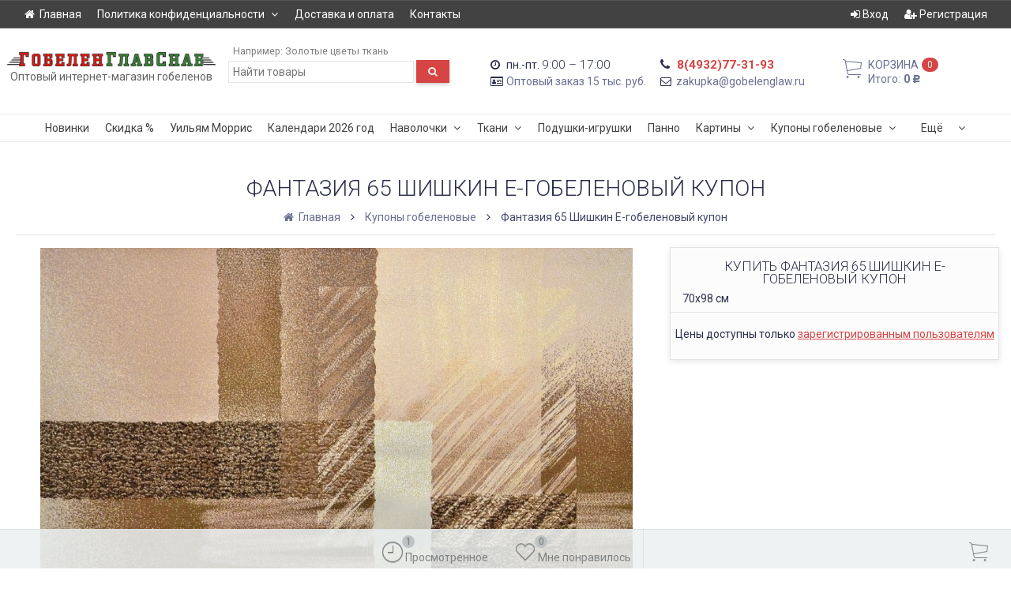

--- FILE ---
content_type: text/html; charset=utf-8
request_url: https://xn--80aabcddbpa3dcwee8c.xn--p1ai/Fantaziia-65-Shishkin-E-gobelenovyi-kupon/
body_size: 24073
content:
<!DOCTYPE html><html lang="ru" class="swipe light"><head><meta http-equiv="Content-Type" content="text/html; charset=utf-8"/><meta name="viewport" content="width=device-width, initial-scale=1, maximum-scale=1, user-scalable=0" /><title>Фантазия 65 Шишкин Е-гобеленовый купон</title><meta name="Keywords" content="Фантазия 65 Шишкин Е-гобеленовый купон, 70х98 см, Купоны гобеленовые" /><meta name="Description" content="70х98 см" /><!--<meta name="Author" content="weberia.ru" />--><!--<meta name="version" content="1.4.8.37">--><meta property="og:url" content="https://xn--80aabcddbpa3dcwee8c.xn--p1ai/Fantaziia-65-Shishkin-E-gobelenovyi-kupon/"><meta property="og:title" content="Фантазия 65 Шишкин Е-гобеленовый купон"><meta property="og:description" content="70х98 см" /><meta property="og:image" content="https://xn--80aabcddbpa3dcwee8c.xn--p1ai/wa-data/public/site/themes/prostore/img/user-logo-social.jpg?v1.4.8.37" /><link rel="shortcut icon" href="/favicon.ico"/><!-- rss --><link rel="alternate" type="application/rss+xml" title="гобеленглавснаб.рф" href="https://xn--80aabcddbpa3dcwee8c.xn--p1ai/blog/rss/"><!--[if lt IE 9]><script>document.createElement('header');document.createElement('nav');document.createElement('section');document.createElement('article');document.createElement('aside');document.createElement('footer');document.createElement('figure');document.createElement('hgroup');document.createElement('menu');document.createElement('time');</script><![endif]--><script type="text/javascript" src="/wa-data/public/site/themes/prostore/script.jquery.1.11.min.js"></script><style>.header_holder, .header_content,.sidebar_content, .tabs, .top-slider-holder, .badge, .footer_holder, .product-sidebar, .product-gallery, .product-info, .badge, .maincontent, .footer_holder, .post, .blog-post, #photo-list, .album-info, .albums .sub, .product-list.table_view, .header, .promos-row { opacity: 0; }.relative {position: relative;}body,input[type=date],input[type=datetime],input[type=datetime-local],input[type=email],input[type=month],input[type=number],input[type=password],input[type=range],input[type=search],input[type=tel],input[type=text],input[type=time],input[type=url],input[type=week],textarea,select,.owl-theme .owl-controls .owl-buttons div,.gallery-description,.button.highlight.light:hover, .cart-plugin button.highlight.light:hover, input[type=button].highlight.light:hover, input[type=submit].highlight.light:hover {color: #2B2E4A}#product-list .fa-spin,.wa-form .wa-field .wa-value p span {color: rgba(43,46,74,.8);}.product-list.list_thumb_static .product_details,.product-list.list_view .product_details {color: rgba(43,46,74,.7);}.qty input {border-bottom: 1px solid #2B2E4A !important;}.slider_thumbs img.synced {border-bottom: 2px solid #2B2E4A;}.photo-info,.date,.hint,.hint a,.hint:visited,.hint a:visited {color: #aaaaaa;}a,#page-cart label,.autofill-result .item-autofill a,.photo-info a {color: #6A6F91;}a:hover,#page-cart label:hover,.autofill-result .item-autofill a:hover,.photo-info a:hover,.breadcrumbs .last,.sub-categories.list-inline li.selected a:hover,.sorting.list-inlineli.selected a:hover,.sublist.list-inline li.selected a:hover,.hint a:hover,.hint:visited:hover,.hint a:visited:hover {color: rgb(66,71,105);}.header_holder,.main_wrapper {background: rgba(255,255,255,1);}.product-list .product,.pro-live-result.in-header {background: #ffffff;}.top-slider .product-list .product,.sidebar .product-list .product {background: none;}.list_thumb_static.fixed_height .product_details:after {background: -webkit-linear-gradient(rgba(255,255,255, 0) 0%, rgba(255,255,255, 1) 85%);background: -o-linear-gradient(rgba(255,255,255, 0) 0%, rgba(255,255,255, 1) 85%);background: linear-gradient(rgba(255,255,255, 0) 0%, rgba(255,255,255, 1) 85%);}.header-search-ex,.header-search-ex a {color: #7f7f7f;}body .content .tabs li.active a {background: #ffffff;}body .content .tabs li.active {border-bottom: 1px solid #ffffff;}#nprogress {pointer-events: none;}#nprogress .bar {background: #D74444;position: fixed;z-index: 9999;top: 0;left: 0;width: 100%;height: 2px;}#nprogress .peg {display: block;position: absolute;right: 0px;width: 100px;height: 100%;box-shadow: 0 0 10px #D74444, 0 0 5px #D74444;opacity: 1.0;-webkit-transform: rotate(3deg) translate(0px, -4px);-ms-transform: rotate(3deg) translate(0px, -4px);transform: rotate(3deg) translate(0px, -4px);}.container {padding: 0 20px;}* {-webkit-box-sizing: border-box;-moz-box-sizing: border-box;box-sizing: border-box;}* { -webkit-padding-start: 0px; }html,body,div,span,applet,object,iframe,h1,h2,h3,h4,h5,h6,p,blockquote,pre,a,abbr,acronym,address,big,cite,code,del,dfn,em,img,ins,kbd,q,s,samp,small,strike,strong,sub,sup,tt,var,b,u,i,center,dl,dt,dd,ol,ul,li,fieldset,form,label,legend,table,caption,tbody,tfoot,thead,tr,th,td,article,aside,canvas,details,embed,figure,figcaption,footer,header,hgroup,menu,nav,output,ruby,section,summary,time,mark,audio,video {margin:0;padding:0;border:0;font-size:100%;vertical-align:baseline;}article,aside,details,figcaption,figure,footer,header,hgroup,menu,main,nav,section {display:block;}body {line-height:1;}ol,ul {list-style:none;}blockquote, q {quotes:none;}blockquote:before, blockquote:after,q:before, q:after {content:'';content:none;}table {border-collapse: collapse;border-spacing:0;}a {background-color: transparent;-webkit-text-decoration-skip: objects;}@-ms-viewport{width:device-width}.visible-lg,.visible-md,.visible-sm,.visible-xs{display:none!important}.visible-lg-block,.visible-lg-inline,.visible-lg-inline-block,.visible-md-block,.visible-md-inline,.visible-md-inline-block,.visible-sm-block,.visible-sm-inline,.visible-sm-inline-block,.visible-xs-block,.visible-xs-inline,.visible-xs-inline-block{display:none!important}@media (max-width:767px){.visible-xs{display:block!important}table.visible-xs{display:table}tr.visible-xs{display:table-row!important}td.visible-xs,th.visible-xs{display:table-cell!important}}@media (max-width:767px){.visible-xs-block{display:block!important}}@media (max-width:767px){.visible-xs-inline{display:inline!important}}@media (max-width:767px){.visible-xs-inline-block{display:inline-block!important}}@media (min-width:768px) and (max-width:1024px){.visible-sm{display:block!important}table.visible-sm{display:table}tr.visible-sm{display:table-row!important}td.visible-sm,th.visible-sm{display:table-cell!important}}@media (min-width:768px) and (max-width:1024px){.visible-sm-block{display:block!important}}@media (min-width:768px) and (max-width:1024px){.visible-sm-inline{display:inline!important}}@media (min-width:768px) and (max-width:1024px){.visible-sm-inline-block{display:inline-block!important}}@media (min-width:1025px) and (max-width:1199px){.visible-md{display:block!important}table.visible-md{display:table}tr.visible-md{display:table-row!important}td.visible-md,th.visible-md{display:table-cell!important}}@media (min-width:1025px) and (max-width:1199px){.visible-md-block{display:block!important}}@media (min-width:1025px) and (max-width:1199px){.visible-md-inline{display:inline!important}}@media (min-width:1025px) and (max-width:1199px){.visible-md-inline-block{display:inline-block!important}}@media (min-width:1200px){.visible-lg{display:block!important}table.visible-lg{display:table}tr.visible-lg{display:table-row!important}td.visible-lg,th.visible-lg{display:table-cell!important}}@media (min-width:1200px){.visible-lg-block{display:block!important}}@media (min-width:1200px){.visible-lg-inline{display:inline!important}}@media (min-width:1200px){.visible-lg-inline-block{display:inline-block!important}}@media (max-width:767px){.hidden-xs{display:none!important}}@media (min-width:768px) and (max-width:1024px){.hidden-sm{display:none!important}}@media (min-width:1025px) and (max-width:1199px){.hidden-md{display:none!important}}@media (min-width:1200px){.hidden-lg{display:none!important}}.visible-print{display:none!important}@media print{.visible-print{display:block!important}table.visible-print{display:table}tr.visible-print{display:table-row!important}td.visible-print,th.visible-print{display:table-cell!important}}.visible-print-block{display:none!important}@media print{.visible-print-block{display:block!important}}.visible-print-inline{display:none!important}@media print{.visible-print-inline{display:inline!important}}.visible-print-inline-block{display:none!important}@media print{.visible-print-inline-block{display:inline-block!important}}@media print{.hidden-print{display:none!important}}.col,.col-lg-1,.col-lg-10,.col-lg-11,.col-lg-12,.col-lg-2,.col-lg-3,.col-lg-4,.col-lg-5,.col-lg-6,.col-lg-7,.col-lg-8,.col-lg-9,.col-md-1,.col-md-10,.col-md-11,.col-md-12,.col-md-2,.col-md-3,.col-md-4,.col-md-5,.col-md-6,.col-md-7,.col-md-8,.col-md-9,.col-sm-1,.col-sm-10,.col-sm-11,.col-sm-12,.col-sm-2,.col-sm-3,.col-sm-4,.col-sm-5,.col-sm-6,.col-sm-7,.col-sm-8,.col-sm-9,.col-xs-1,.col-xs-10,.col-xs-11,.col-xs-12,.col-xs-2,.col-xs-3,.col-xs-4,.col-xs-5,.col-xs-6,.col-xs-7,.col-xs-8,.col-xs-9{position:relative;min-height:1px}.col,.col-xs-1,.col-xs-10,.col-xs-11,.col-xs-12,.col-xs-2,.col-xs-3,.col-xs-4,.col-xs-5,.col-xs-6,.col-xs-7,.col-xs-8,.col-xs-9{float:left}.col-xs-12{width:100%}.col-xs-11{width:91.66666667%}.col-xs-10{width:83.33333333%}.col-xs-9{width:75%}.col-xs-8{width:66.66666667%}.col-xs-7{width:58.33333333%}.col-xs-6{width:50%}.col-xs-5{width:41.66666667%}.col-xs-4{width:33.33333333%}.col-xs-3{width:25%}.col-xs-2{width:16.66666667%}.col-xs-1{width:8.33333333%}.col-xs-pull-12{right:100%}.col-xs-pull-11{right:91.66666667%}.col-xs-pull-10{right:83.33333333%}.col-xs-pull-9{right:75%}.col-xs-pull-8{right:66.66666667%}.col-xs-pull-7{right:58.33333333%}.col-xs-pull-6{right:50%}.col-xs-pull-5{right:41.66666667%}.col-xs-pull-4{right:33.33333333%}.col-xs-pull-3{right:25%}.col-xs-pull-2{right:16.66666667%}.col-xs-pull-1{right:8.33333333%}.col-xs-pull-0{right:auto}.col-xs-push-12{left:100%}.col-xs-push-11{left:91.66666667%}.col-xs-push-10{left:83.33333333%}.col-xs-push-9{left:75%}.col-xs-push-8{left:66.66666667%}.col-xs-push-7{left:58.33333333%}.col-xs-push-6{left:50%}.col-xs-push-5{left:41.66666667%}.col-xs-push-4{left:33.33333333%}.col-xs-push-3{left:25%}.col-xs-push-2{left:16.66666667%}.col-xs-push-1{left:8.33333333%}.col-xs-push-0{left:auto}.col-xs-offset-12{margin-left:100%}.col-xs-offset-11{margin-left:91.66666667%}.col-xs-offset-10{margin-left:83.33333333%}.col-xs-offset-9{margin-left:75%}.col-xs-offset-8{margin-left:66.66666667%}.col-xs-offset-7{margin-left:58.33333333%}.col-xs-offset-6{margin-left:50%}.col-xs-offset-5{margin-left:41.66666667%}.col-xs-offset-4{margin-left:33.33333333%}.col-xs-offset-3{margin-left:25%}.col-xs-offset-2{margin-left:16.66666667%}.col-xs-offset-1{margin-left:8.33333333%}.col-xs-offset-0{margin-left:0}@media (min-width:768px){.col,.col-sm-1,.col-sm-10,.col-sm-11,.col-sm-12,.col-sm-2,.col-sm-3,.col-sm-4,.col-sm-5,.col-sm-6,.col-sm-7,.col-sm-8,.col-sm-9,.content_holder,.header_offset,.sidebar_holder,.sidebar_offset{float:left}.sidebar_holder,.sidebar_offset{width:30%}.content_holder,.header_offset{width:70%}.col-sm-12{width:100%}.col-sm-11{width:91.66666667%}.col-sm-10{width:83.33333333%}.col-sm-9{width:75%}.col-sm-8{width:66.66666667%}.col-sm-7{width:58.33333333%}.col-sm-6{width:50%}.col-sm-5{width:41.66666667%}.col-sm-4{width:33.33333333%}.col-sm-3{width:25%}.col-sm-2{width:16.66666667%}.col-sm-1{width:8.33333333%}.col-sm-pull-12{right:100%}.col-sm-pull-11{right:91.66666667%}.col-sm-pull-10{right:83.33333333%}.col-sm-pull-9{right:75%}.col-sm-pull-8{right:66.66666667%}.col-sm-pull-7{right:58.33333333%}.col-sm-pull-6{right:50%}.col-sm-pull-5{right:41.66666667%}.col-sm-pull-4{right:33.33333333%}.col-sm-pull-3{right:25%}.col-sm-pull-2{right:16.66666667%}.col-sm-pull-1{right:8.33333333%}.col-sm-pull-0{right:auto}.col-sm-push-12{left:100%}.col-sm-push-11{left:91.66666667%}.col-sm-push-10{left:83.33333333%}.col-sm-push-9{left:75%}.col-sm-push-8{left:66.66666667%}.col-sm-push-7{left:58.33333333%}.col-sm-push-6{left:50%}.col-sm-push-5{left:41.66666667%}.col-sm-push-4{left:33.33333333%}.col-sm-push-3{left:25%}.col-sm-push-2{left:16.66666667%}.col-sm-push-1{left:8.33333333%}.col-sm-push-0{left:auto}.col-sm-offset-12{margin-left:100%}.col-sm-offset-11{margin-left:91.66666667%}.col-sm-offset-10{margin-left:83.33333333%}.col-sm-offset-9{margin-left:75%}.col-sm-offset-8{margin-left:66.66666667%}.col-sm-offset-7{margin-left:58.33333333%}.col-sm-offset-6{margin-left:50%}.col-sm-offset-5{margin-left:41.66666667%}.col-sm-offset-4{margin-left:33.33333333%}.col-sm-offset-3{margin-left:25%}.col-sm-offset-2{margin-left:16.66666667%}.col-sm-offset-1{margin-left:8.33333333%}.col-sm-offset-0{margin-left:0}}@media (min-width:1025px){.col,.col-md-1,.col-md-10,.col-md-11,.col-md-12,.col-md-2,.col-md-3,.col-md-4,.col-md-5,.col-md-6,.col-md-7,.col-md-8,.col-md-9,.content_holder,.header_offset,.sidebar_holder,.sidebar_offset{float:left}.sidebar_holder,.sidebar_offset{width:22%}.content_holder,.header_offset{width:78%}.col-md-12{width:100%}.col-md-11{width:91.66666667%}.col-md-10{width:83.33333333%}.col-md-9{width:75%}.col-md-8{width:66.66666667%}.col-md-7{width:58.33333333%}.col-md-6{width:50%}.col-md-5{width:41.66666667%}.col-md-4{width:33.33333333%}.col-md-3{width:25%}.col-md-2{width:16.66666667%}.col-md-1{width:8.33333333%}.col-md-pull-12{right:100%}.col-md-pull-11{right:91.66666667%}.col-md-pull-10{right:83.33333333%}.col-md-pull-9{right:75%}.col-md-pull-8{right:66.66666667%}.col-md-pull-7{right:58.33333333%}.col-md-pull-6{right:50%}.col-md-pull-5{right:41.66666667%}.col-md-pull-4{right:33.33333333%}.col-md-pull-3{right:25%}.col-md-pull-2{right:16.66666667%}.col-md-pull-1{right:8.33333333%}.col-md-pull-0{right:auto}.col-md-push-12{left:100%}.col-md-push-11{left:91.66666667%}.col-md-push-10{left:83.33333333%}.col-md-push-9{left:75%}.col-md-push-8{left:66.66666667%}.col-md-push-7{left:58.33333333%}.col-md-push-6{left:50%}.col-md-push-5{left:41.66666667%}.col-md-push-4{left:33.33333333%}.col-md-push-3{left:25%}.col-md-push-2{left:16.66666667%}.col-md-push-1{left:8.33333333%}.col-md-push-0{left:auto}.col-md-offset-12{margin-left:100%}.col-md-offset-11{margin-left:91.66666667%}.col-md-offset-10{margin-left:83.33333333%}.col-md-offset-9{margin-left:75%}.col-md-offset-8{margin-left:66.66666667%}.col-md-offset-7{margin-left:58.33333333%}.col-md-offset-6{margin-left:50%}.col-md-offset-5{margin-left:41.66666667%}.col-md-offset-4{margin-left:33.33333333%}.col-md-offset-3{margin-left:25%}.col-md-offset-2{margin-left:16.66666667%}.col-md-offset-1{margin-left:8.33333333%}.col-md-offset-0{margin-left:0}}@media (min-width:1200px){.col,.col-lg-1,.col-lg-10,.col-lg-11,.col-lg-12,.col-lg-2,.col-lg-3,.col-lg-4,.col-lg-5,.col-lg-6,.col-lg-7,.col-lg-8,.col-lg-9,.content_holder,.header_offset,.sidebar_holder,.sidebar_offset{float:left}.sidebar_holder,.sidebar_offset{width:22%}.content_holder,.header_offset{width:78%}.col-lg-12{width:100%}.col-lg-11{width:91.66666667%}.col-lg-10{width:83.33333333%}.col-lg-9{width:75%}.col-lg-8{width:66.66666667%}.col-lg-7{width:58.33333333%}.col-lg-6{width:50%}.col-lg-5{width:41.66666667%}.col-lg-4{width:33.33333333%}.col-lg-3{width:25%}.col-lg-2{width:16.66666667%}.col-lg-1{width:8.33333333%}.col-lg-pull-12{right:100%}.col-lg-pull-11{right:91.66666667%}.col-lg-pull-10{right:83.33333333%}.col-lg-pull-9{right:75%}.col-lg-pull-8{right:66.66666667%}.col-lg-pull-7{right:58.33333333%}.col-lg-pull-6{right:50%}.col-lg-pull-5{right:41.66666667%}.col-lg-pull-4{right:33.33333333%}.col-lg-pull-3{right:25%}.col-lg-pull-2{right:16.66666667%}.col-lg-pull-1{right:8.33333333%}.col-lg-pull-0{right:auto}.col-lg-push-12{left:100%}.col-lg-push-11{left:91.66666667%}.col-lg-push-10{left:83.33333333%}.col-lg-push-9{left:75%}.col-lg-push-8{left:66.66666667%}.col-lg-push-7{left:58.33333333%}.col-lg-push-6{left:50%}.col-lg-push-5{left:41.66666667%}.col-lg-push-4{left:33.33333333%}.col-lg-push-3{left:25%}.col-lg-push-2{left:16.66666667%}.col-lg-push-1{left:8.33333333%}.col-lg-push-0{left:auto}.col-lg-offset-12{margin-left:100%}.col-lg-offset-11{margin-left:91.66666667%}.col-lg-offset-10{margin-left:83.33333333%}.col-lg-offset-9{margin-left:75%}.col-lg-offset-8{margin-left:66.66666667%}.col-lg-offset-7{margin-left:58.33333333%}.col-lg-offset-6{margin-left:50%}.col-lg-offset-5{margin-left:41.66666667%}.col-lg-offset-4{margin-left:33.33333333%}.col-lg-offset-3{margin-left:25%}.col-lg-offset-2{margin-left:16.66666667%}.col-lg-offset-1{margin-left:8.33333333%}.col-lg-offset-0{margin-left:0}}.clearfix,.clearfix:after,.clearfix:before,.row:after,.row:before{content:" ";display:table}.clearfix:after,.row:after{clear:both}.center-block{display:block;margin-left:auto;margin-right:auto}.pull-right{float:right!important}.pull-left{float:left!important}*,:after,:before{box-sizing:border-box}body {font-family: Roboto,'Helvetica Neue', Arial, sans-serif;font-size: 14px;-webkit-font-smoothing: antialiased;-moz-osx-font-smoothing: grayscale;}body, html, .main_wrapper { position: relative; }.align-center { text-align: center; }.main_wrapper {position: relative;width: 100%;margin: 0 auto;}@media only screen and (max-width : 767px) {.cart_panel_holder {width: 100%;}}@media only screen and (min-width : 1367px){.main_wrapper, .cart_panel_holder {width: 1366px !important;}.main_wrapper {box-shadow: 0px 0px 8px rgba(0,0,0,.2);}}.product-list .thumbs_bg .product .product_info,.product-list .thumbs_v2 .product .product_info {display: none;}.header_inner a {text-decoration: none;}.header_info i {width: 17px;}.sidebar.sticky { position: fixed; top: 0; }.sidebar-nav .pro_collapsed,.top-nav .pro_collapsed {display: none;}.sidebar-nav .pro_collapsed.pro_open,.top-nav .pro_collapsed.pro_open {display: block;}.sidebar-nav .active > .pro_collapsed { display: block; }.desktop .sidebar-nav.hover_mode .active > .pro_collapsed { display: none; }.logo_holder .logo_link {display: block;}.logo_holder .logo_link, .logo_holder .logo_link:hover {text-decoration: none;}.logo_holder .logo_link i {text-shadow: 0px 2px 2px #cccccc;font-size: 100px;padding: 0 5px 0 0;color: #6A6F91;}.logo_holder .logo_link:hover i {color: #555874;}.logo_holder .logo_link .logo_line1 {font-size: 36px;line-height: 38px;color: #D74444;}.logo_holder .logo_link:hover .logo_line1 {color: #D74444;}.logo_holder .logo_link .logo_line2 {font-size: 36px;line-height: 38px;color: #6A6F91;}.logo_holder .logo_link:hover .logo_line2 {color: #555874;}.logo_holder .slogan {display: inline-block;padding-top: 4px;font-size: 14px;color: #636363;}@media only screen and (max-width : 767px) {.sidebar_mobile_fixed {position: fixed;z-index: 310;width: 270px;height: 100%;top: 0;left: -270px;}}[class^="icon-"], [class*=" icon-"], .fa, [class^="extra-icon-"], [class*=" extra-icon-"], .material-icons { display: none; }.tabpanel .tab-pane { display: none; }.tabpanel .tab-pane.wait,.tabpanel .tab-pane.active { display: block; }.product-list .thumbs_bg .product,.product-list .thumbs_bg .product .product_info { min-height: 315px; }.product-list .product .image,.product-list .product .image .valign { height: 250px; }.product-list .product .image img { max-height: 250px;}.product-list .product .image .valign { line-height: 250px; }.product-list .inline .product { min-height: 250px; }.product-list .thumbs_bg .product .product_title { height: 40px; }.product-list .thumbs_bg .product .summary { height: 58px; }.product-list.mini .thumbs_bg .product,.product-list.mini .thumbs_bg .product .product_info { min-height: 275px; }.product-list.mini .product .image,.product-list.mini .product .image .valign { height: 200px; }.product-list.mini .product .image img { max-height: 200px;}.product-list.mini .product .image .valign { line-height: 200px; }.product-list.mini .inline .product { min-height: 200px; }.product_link_new { display: block; height: 30px; overflow: hidden; text-align: center; }.product-list.mini .thumbs_bg .product .product_info .product_buttons { bottom: 95px; }.product-list.mini .thumbs_bg .product .product_title { height: 25px; margin-bottom: 3px; }.product-list.mini .thumbs_bg .corner.bottom { bottom: 68px; }.product-list.micro .thumbs_bg .product,.product-list.micro .thumbs_bg .product .product_info { min-height: 180px; }.product-list.micro .product .image,.product-list.micro .product .image .valign { height: 110px; }.product-list.micro .product .image img { max-height: 110px;}.product-list.micro .product .image .valign { line-height: 110px; }.product-list.micro .inline .product { min-height: 110px; }.product-list.micro .thumbs_bg .product .product_title { height: 26px; margin-bottom: 3px; }.product-list .thumbs_bg .product, .product-list .thumbs_v2 .product { margin: 10px; position: relative; }.product-list { margin: 0 -10px; }.product-list.owl-carousel { margin: 0; }/*.product-list li { margin-bottom: 30px; }*/.product-list .thumbs_bg .product .image,.product-list .thumbs_v2 .product .image {text-align: center;position: relative;z-index: 10;overflow: hidden;}.product-list .thumbs_bg .product .image img,.product-list .thumbs_v2 .product .image img {position: relative;display: inline-block;max-width: 100%;height: auto;vertical-align: middle;}.product-list.list_thumb_static .product .valign img,.product-list.list_view .view_class .image img {max-width: 100%;}.product_info.animated,.promos a .overlay {-webkit-animation-duration: .2s;animation-duration: .2s;}.product-list .thumbs_bg .product.animated_shadow,.promos a .overlay {transition: box-shadow .2s ease;}.product-list .thumbs_bg .corner.bottom { bottom: 70px; }.product-list .thumbs_v2 .product .product_info .summary {height: 57px;margin-top: 65px;}.product-list .thumbs_v2 .product {padding-bottom: 10px;}.product-list .thumbs_v2 .product a {text-decoration: none;}.product-list .thumbs_v2 .product .rating,.product-list .thumbs_v2 .product .pricing, .offers {padding-left: 10px;padding-right: 10px;}.product-list .thumbs_v2 .product .corner.bottom {bottom: 157px;}.product-list .thumbs_v2 .product.show_qty .corner.bottom {bottom: 205px;}.product-list .thumbs_v2 .product .rating {height: 16px;}.product-list .thumbs_v2 .product .product_title {height: 43px;overflow: hidden;margin: 10px;}.product-list .thumbs_v2 .product .pricing {height: 20px;margin: 0 auto 10px;}.product-list .thumbs_v2 .product .pricing .compare-at-price::after {top: 7px;}.list_view .view_class .compare-at-price::after,.list_thumb_static .view_class .compare-at-price::after {top: 7px;}.list_view .view_class,.list_thumb_static .view_class {position: relative;}.list_view .view_class a,.list_thumb_static .view_class a {text-decoration: none;}.product-list.list_view .view_class .image {height: auto;}.product-list.list_view .product .image .valign {display: inline-block;vertical-align: middle;height: 150px;}.list_view .view_class .image img {max-height: 100%;}.product-list .thumbs_bg .cart_btn_holder { display: none; }.list_thumb_static .valign {height: 70%;}.list_thumb_static .valign {height: 310px;line-height: 310px;}.list_thumb_static .valign img {max-height: 310px;vertical-align: middle;max-width: 100%;text-align: center;}.list_thumb_static.fixed_height .product_title {overflow: hidden;height: 29px;}.list_thumb_static.fixed_height .product_details {overflow: hidden;height: 50px;position: relative;margin-bottom: -20px;}.list_thumb_static.fixed_height .product_details:after {content: '';height: 50px;width: 100%;bottom: 0px;left: 0;position: absolute;}.list_thumb_static.fixed_height .product_details.empty {margin-bottom: 11px;}.list_thumb_static.fixed_height .product_details.empty::after {display: none;}.top-slider.owl-theme .product .image img {max-width: 200px;}.corner {width: 100%;overflow: hidden;}.product-list .thumbs_bg .product.visible .product_info,.product-list .thumbs_bg .product:hover .product_info,.product-list .thumbs_v2 .product.visible .product_info,.product-list .thumbs_v2 .product:hover .product_info,.product-list.list_thumb_static .product.visible,.product-list.list_thumb_static .product:hover,.product-list.list_view .product.visible,.product-list.list_view .product:hover,.product-list.table_view .view_class .product:hover,.promos a:hover .overlay {box-shadow: none !important;}@media screen and (min-width: 768px) {.sidebar_holder {display: none !important;}.content_holder {width: 100% !important;}}@media screen and (min-width: 768px) {.sidebar .filters.margin-top40 {margin-top: 19px !important;}}.corner {position: absolute;z-index: 35;}.corner.top { top: 0; }.corner.right { right: 0; }.corner.left { left: 0; }.corner.bottom { bottom: 0; }.list_thumb_static .view_class .corner.top { top: -1px; }.list_thumb_static .view_class .corner.left { left: -1px; }.albums li.a {display: inline-block;width: 200px;}@media only screen and (max-width : 1024px) {.main_wrapper { width:100% }}.dropdown .dropdown-menu { display: none; }.content_holder { position: relative; z-index: 1;}.content_holder.bottom_panel_holder { position: relative; z-index: 232; }.content_holder.sidebar_unstick {padding-bottom: 50px;}.content_holder.sidebar_unstick,.content_holder.bottom_panel_holder {float: right;}@media only screen and (max-width : 767px) {.sidebar_holder .sticky-wrapper {height: 100% !important;}.content_holder.sidebar_unstick {width: 100%;}.content_holder.bottom_panel_holder {float: none;}}.acco .a_body, .filters { display: none; }.acco .a_body.active, .a_body.active_price, .a_body.wait { display: block; }.hidden-all { display: none !important; }.product-gallery .image { opacity: 0; }.sidebar-nav.hover_mode a .switcher,.top-navbar.hover_mode a .switcher {display: none;}.touch .sidebar-nav.hover_mode a .switcher,.touch .top-navbar.hover_mode a .switcher,.semidesktop .sidebar-nav.hover_mode a .switcher,.semidesktop .top-navbar.hover_mode a .switcher {display: inline-block;}.desktop .sidebar-nav.hover_mode a .switcher,.desktop .sidebar-nav.hover_mode a:hover .switcher,.desktop .top-navbar.hover_mode a .switcher,.desktop .top-navbar.hover_mode a:hover .switcher {display: inline-block;background: none !important;}.header_info .color {font-weight: bold;color: #D74444;}.header_info .color:hover {color: rgb(190,43,43);}.header .pro_cart.cart.active a:hover i {color: #D74444;}.header .pro_cart.cart.active .cart_count {background: #D74444;color: #F5F5F5;}.circle-bg .active .cart_count {background: rgb(170,23,23);}.cart_panel_holder #cart.active a,input[type=button],input[type=submit],.button,.cart-plugin button,.product-list .cart_btn_holder i {color: #F5F5F5;}.cart_panel_holder #cart.active a,input[type=button],input[type=submit],.button,.cart-plugin button,.product-list .cart_btn_holder i,.filters .ui-slider-horizontal .ui-widget-header {background: #D74444;}input[type=button],input[type=submit],.button,.cart-plugin button {box-shadow: 0 2px 4px 0 rgba(0, 0, 0, 0.2);}input[type=button]:hover,input[type=submit]:hover,.button:hover,.cart-plugin button:hover,.cart_panel_holder #cart.active a:hover {color: #F5F5F5;background: rgb(230,83,83);}input[type=button]:hover,input[type=submit]:hover,.button:hover,.cart-plugin button:hover {box-shadow: 0 4px 8px 0 rgba(0, 0, 0, 0.2);}.product-list .cart_btn_holder i {box-shadow: 0px 0px 4px rgba(0, 0, 0, 0.5);}input[type=button]:active,input[type=submit]:active,.button:active,.cart-plugin button:active,input[type=button].active,input[type=submit].active,.button.active,.cart-plugin button.active,input[type=button].selected,input[type=submit].selected,.button.selected,.cart-plugin button.selected,input[type=button]:active:hover,input[type=submit]:active:hover,.button:active:hover,.cart-plugin button:active:hover,input[type=button].active:hover,input[type=submit].active:hover,.button.active:hover,.cart-plugin button.active:hover,input[type=button].selected:hover,input[type=submit].selected:hover,.button.selected:hover,.cart-plugin button.selected:hover {background: rgb(200,53,53);color: #F5F5F5;box-shadow: none;}input[type=button]:disabled,input[type=submit]:disabled,.button:disabled,.cart-plugin button:disabled,input[type=button].disabled,input[type=submit].disabled,.button.disabled,.cart-plugin button.disabled,input[type=button]:disabled:active,input[type=submit]:disabled:active,.button:disabled:active,.cart-plugin button:disabled:active,input[type=button].disabled:active,input[type=submit].disabled:active,.button.disabled:active,.cart-plugin button.disabled:active,input[type=button]:disabled.active,input[type=submit]:disabled.active,.button:disabled.active,.cart-plugin button:disabled.active,input[type=button].disabled.active,input[type=submit].disabled.active,.button.disabled.active,.cart-plugin button.disabled.active,input[type=button]:disabled:hover,input[type=submit]:disabled:hover,.button:disabled:hover,.cart-plugin button:disabled:hover,input[type=button].disabled:hover,input[type=submit].disabled:hover,.button.disabled:hover,.cart-plugin button.disabled:hover {background: rgba(215,68,68, 0.5);color: rgba(245,245,245, 0.8);box-shadow: none;}input[type=button].highlight,input[type=submit].highlight,.button.highlight,.cart-plugin button.highlight {background: none;box-shadow: none;text-shadow: none;color: inherit;}input[type=button].gray,input[type=submit].gray,.button.gray,.cart-plugin button.gray,.top-slider .product-list .list_buttons a {background: #F5F5F5;color: #656464;box-shadow: 0 2px 4px 0 rgba(0, 0, 0, 0.2);}input[type=button].gray:hover,input[type=submit].gray:hover,.button.gray:hover,.cart-plugin button.gray:hover,input[type=button].highlight:hover,input[type=submit].highlight:hover,.button.highlight:hover,.cart-plugin button.highlight:hover {background: rgb(260,260,260);color: #656464;box-shadow: 0 4px 8px 0 rgba(0, 0, 0, 0.2);}input[type=button].gray:active,input[type=submit].gray:active,.button.gray:active,.cart-plugin button.gray:active,input[type=button].gray.active,input[type=submit].gray.active,.button.gray.active,.cart-plugin button.gray.active,input[type=button].gray.selected,input[type=submit].gray.selected,.button.gray.selected,.cart-plugin button.gray.selected,input[type=button].gray:active:hover,input[type=submit].gray:active:hover,.button.gray:active:hover,.cart-plugin button.gray:active:hover,input[type=button].gray.active:hover,input[type=submit].gray.active:hover,.button.gray.active:hover,.cart-plugin button.gray.active:hover,input[type=button].gray.selected:hover,input[type=submit].gray.selected:hover,.button.gray.selected:hover,.cart-plugin button.gray.selected:hover,input[type=button].highlight:active,input[type=submit].highlight:active,.button.highlight:active,.cart-plugin button.highlight:active {background: rgb(225,225,225);color: #656464;box-shadow: none;}.list_buttons a {color: #656464;}input[type=button].gray:disabled,input[type=submit].gray:disabled,.button.gray:disabled,.cart-plugin button.gray:disabled,input[type=button].gray.disabled,input[type=submit].gray.disabled,.button.gray.disabled,.cart-plugin button.gray.disabled,input[type=button].gray:disabled:active,input[type=submit].gray:disabled:active,.button.gray:disabled:active,.cart-plugin button.gray:disabled:active,input[type=button].gray.disabled:active,input[type=submit].gray.disabled:active,.button.gray.disabled:active,.cart-plugin button.gray.disabled:active,input[type=button].gray:disabled.active,input[type=submit].gray:disabled.active,.button.gray:disabled.active,.cart-plugin button.gray:disabled.active,input[type=button].gray.disabled.active,input[type=submit].gray.disabled.active,.button.gray.disabled.active,.cart-plugin button.gray.disabled.active,input[type=button].gray:disabled:hover,input[type=submit].gray:disabled:hover,.button.gray:disabled:hover,.cart-plugin button.gray:disabled:hover,input[type=button].gray.disabled:hover,input[type=submit].gray.disabled:hover,.button.gray.disabled:hover,.cart-plugin button.gray.disabled:hover {background: rgba(245,245,245, 0.5);color: rgba(101,100,100, 0.8);box-shadow: none;}.product-list.table_view .product_buttons a,.product-list.list_view .product_buttons a,.product-list.list_thumb_static .product_buttons a {background: none;box-shadow: none;}.product_buttons a {background: #F5F5F5;color: #656464;box-shadow: 0 2px 4px 0 rgba(0, 0, 0, 0.2);}.tooltipster-shadow {border: none;background: #F5F5F5;box-shadow: 0px 4px 8px rgba(0,0,0, .3);color: #656464;}.product_buttons a:hover,.product-list.table_view .product_buttons a:hover,.product-list.list_view .product_buttons a:hover,.product-list.list_thumb_static .product_buttons a:hover {background: rgb(260,260,260);color: #656464;box-shadow: 0 4px 8px 0 rgba(0, 0, 0, 0.2);}#product-list .product_buttons a:hover .fa-spin {color: #656464;}.product_buttons a:active,.product-list.table_view .product_buttons a:active,.product-list.list_view .product_buttons a:active,.product-list.list_thumb_static .product_buttons a:active {background: rgb(230,230,230);color: #656464;box-shadow: none;}@media only screen and (min-width : 768px) {.sidebar_bg {background: #ffffff;border-bottom: 1px solid rgb(235,235,235);border-top: 1px solid rgb(235,235,235);}.sidebar_bg .qty input,.sidebar_bg .slider input[type=text],.sidebar_bg .qty input:hover,.sidebar_bg .slider input[type=text]:hover {background: #ffffff;}.sidebar_bg.sidepos_left {border-right: 1px solid rgb(235,235,235);}.sidebar_bg.sidepos_right {border-left: 1px solid rgb(235,235,235);}.sidebar_bg.shadow:after {content: "";position: absolute;top: 0;width: 4px;height: 100%;}.sidebar_bg.sidepos_left.shadow:after {right: -4px;background: -moz-linear-gradient(left,  rgba(0,0,0,.08) 0%, rgba(0,0,0,0) 100%);background: -webkit-linear-gradient(left,  rgba(0,0,0,.08) 0%,rgba(0,0,0,0) 100%);background: linear-gradient(to right,  rgba(0,0,0,.08) 0%,rgba(0,0,0,0) 100%);}.sidebar_bg.sidepos_right.shadow:after {left: -4px;background: -moz-linear-gradient(right,  rgba(0,0,0,.08) 0%, rgba(0,0,0,0) 100%);background: -webkit-linear-gradient(right,  rgba(0,0,0,.08) 0%,rgba(0,0,0,0) 100%);background: linear-gradient(to left,  rgba(0,0,0,.08) 0%,rgba(0,0,0,0) 100%);}.desktop .sidebar-nav.hover_mode .pro_collapse > a + ul.dropdown-menu {background: #ffffff;box-shadow: 0 0 4px rgba(0,0,0,.3);}.sidebar-nav a:hover,.sidebar-nav .active > a,.sidebar-nav .selected > a,.desktop .sidebar-nav.hover_mode .pro_collapse:hover>a,.sidebar_content .filter-param:hover{background: rgb(245,245,245);}.sidebar-nav a .switcher {background: rgb(230,230,230);}.sidebar-nav a .switcher:hover {background: rgb(225,225,225);}.sidebar input[type="text"],.sidebar input[type="email"],.sidebar textarea,.sidebar input[type="text"]:focus,.sidebar input[type="email"]:focus,.sidebar textarea:focus {border: 1px solid rgb(245,245,245);background: rgb(245,245,245);}.sidebar input[type="text"]:focus,.sidebar input[type="email"]:focus,.sidebar textarea:focus {background: rgb(245,245,245);}.sidebar .wa-errormsg {color: #F72762;}#photo-hook-sidebar p .p-rate-clear:hover {color: #F72762;}.sidebar a:not(.button),.sidebar_content,.sidebar_content input[type="radio"] + .label-text:before,.sidebar_content input[type="checkbox"] + .label-text:before,.sidebar_content .item-qty a,.sidebar_content .filter-param,.sidebar_content .filters .a_body label,.sidebar input[type="text"],.sidebar input[type="search"],.sidebar input[type="email"] {color: #554e4e;}.sidebar input::-webkit-input-placeholder {color: rgba(85,78,78,0.7);}.sidebar textarea::-webkit-input-placeholder {color: rgba(85,78,78,0.5);}.sidebar input:-moz-placeholder {color: rgba(85,78,78,0.5);}.sidebar textarea:-moz-placeholder {color: rgba(85,78,78,0.5);}.sidebar .wa-errormsg {color: #F72762;}.sidebar a:hover:not(.button),.sidebar .heading.toggle:hover,.sidebar_content .item-qty a:hover,.sidebar_content .filters .a_body label:hover,.sidebar_content .filters .a_body label:hover input[type="radio"] + .label-text:before,.sidebar_content .filters .a_body label:hover input[type="checkbox"] + .label-text:before {color: rgb(75,68,68);}.sidebar-nav > ul > li > a,.sidebar .plugins_border,.sidebar .head_link a {border-top: 1px solid rgb(235,235,235);}.sidebar input[type="text"],.sidebar input[type="search"],.sidebar input[type="email"] {border: 1px solid rgb(235,235,235) !important;}.sidebar .tabs li {border: 1px solid transparent;}.nav_holder,.sidebar .acco .acco_section,.sidebar .tabs li {border-bottom: 1px solid rgb(235,235,235);}.sidebar .tabs li.active {border: 1px solid rgb(235,235,235);border-bottom: 1px solid transparent;}.sidebar .filters {border-top: 1px solid rgb(235,235,235);border-bottom: 1px solid rgb(235,235,235);}.sidebar .filter-param,.sidebar .filter_submit_holder {border-top: 1px solid rgb(235,235,235);}}.top-navbar-1 {position: relative;background: #424242;border-top: 1px solid rgb(86,86,86);border-bottom: 1px solid rgb(86,86,86);}.top-navbar-1 .top-nav a {color: #ffffff;}.top-navbar-1 .top-nav > li ul {background: #424242;}.top-navbar-1 .top-nav .switcher {background: rgb(91,91,91);}.top-navbar-1 .top-nav .switcher:hover {background: rgb(96,96,96);}.top-navbar-1 .top-nav li.active > a,.top-navbar-1 .top-nav li.selected > a,.top-navbar-1 .top-nav li:hover > a {background: rgb(81,81,81);}.top-navbar-1.hover_mode .top-nav ul.pro_collapsed,.top-navbar-1.icon_mode .top-nav > li > ul.pro_collapsed {box-shadow: 0 0 4px rgba(0,0,0,.3);}.touch .top-navbar-1.hover_mode .top-nav ul.pro_collapsed ul,.touch .top-navbar-1.icon_mode .top-nav > li > ul.pro_collapsed ul {box-shadow: none;}.top-navbar-1 .top-nav > li:last-of-type > a {border-right: none;}@media only screen and (max-width : 767px) {.top-navbar-1 .top-nav.mobile-full {background: #424242;}.top-navbar-1 .top-nav.mobile-full li a {border-left: none;border-right: none;border-top: 1px solid rgb(86,86,86);}.top-navbar-1 .top-nav.mobile-full li li a {border-top: none;}.top-navbar-1 .top-nav.mobile-full > li:last-of-type a {border-bottom: 1px solid rgb(86,86,86);}.top-logins-panel li a {border-top: none !important;}}desktop .top-navbar-1.hover_mode .top-nav ul.pro_collapsed {box-shadow: 0 0 4px rgba(0,0,0,.3);}.desktop .top-navbar-1.hover_mode .top-nav > li li .pro_collapsed.pro_open {border: none;box-shadow: none;}.desktop .top-navbar-1.hover_mode .top-nav > li li .pro_collapsed.pro_open > li > a {margin-top: 0;border: none;}.top-navbar-2 {position: relative;background: #ffffff;border-top: 1px solid rgb(235,235,235);border-bottom: 1px solid rgb(235,235,235);}.top-navbar-2 .top-nav a {color: #414141;}.top-navbar-2 .top-nav > li ul {background: #ffffff;}.top-navbar-2 .top-nav .switcher {background: rgb(230,230,230);}.top-navbar-2 .top-nav .switcher:hover {background: rgb(225,225,225);}.top-navbar-2 .top-nav li.active > a,.top-navbar-2 .top-nav li.selected > a,.top-navbar-2 .top-nav li:hover > a {background: rgb(235,235,235);}.top-navbar-2.hover_mode .top-nav ul.pro_collapsed,.top-navbar-2.icon_mode .top-nav > li > ul.pro_collapsed {box-shadow: 0 0 4px rgba(0,0,0,.3);}.touch .top-navbar-2.hover_mode .top-nav ul.pro_collapsed ul,.touch .top-navbar-2.icon_mode .top-nav > li > ul.pro_collapsed ul {box-shadow: none;}.top-navbar-2 .top-nav > li:last-of-type > a {border-right: none;}@media only screen and (max-width : 767px) {.top-navbar-2 .top-nav.mobile-full {position: relative;background: #ffffff;}.top-navbar-2 .top-nav.mobile-full li a {border-left: none;border-right: none;border-top: 1px solid rgb(235,235,235);}.top-navbar-2 .top-nav.mobile-full li li a {border-top: none;}.top-navbar-2 .top-nav.mobile-full > li:last-of-type a {border-bottom: 1px solid rgb(235,235,235);}.top-logins-panel li a {border-top: none !important;}}desktop .top-navbar-2.hover_mode .top-nav ul.pro_collapsed {box-shadow: 0 0 4px rgba(0,0,0,.3);}.desktop .top-navbar-2.hover_mode .top-nav > li li .pro_collapsed.pro_open {border: none;box-shadow: none;}.desktop .top-navbar-2.hover_mode .top-nav > li li .pro_collapsed.pro_open > li > a {margin-top: 0;border: none;}.footer_holder {background: rgba(236,240,241,0.95);border-top: 1px solid rgb(221,225,226);color: #7f8182;}.footer_holder .owl-theme .owl-controls .owl-buttons div {color: #7f8182;}.footer_holder .owl-theme .owl-controls .owl-page span {background: rgba(127,129,130, 0.5);border: 1px solid rgb(221,225,226);}.footer_holder a:not(.button),.footer_holder .news a {color: rgba(127,129,130, 0.7);text-decoration: none;}.footer_holder a:not(.button):hover {color: #7f8182;text-decoration: none!important;}.footer_holder .icons_holder a:not(.button),.footer_holder .post-info {color: #7f8182;}.footer_holder input[type="text"],.footer_holder input[type="email"],.footer_holder textarea {background: rgb(216,220,221);border: 1px solid rgb(221,225,226);color: rgb(127,129,130);}.footer_holder input[type="text"]:focus,.footer_holder input[type="email"]:focus,.footer_holder textarea:focus {background: rgba(255,255,255,.9);color: rgba(0,0,0,.9);}.footer_holder input::-webkit-input-placeholder { color: rgba(127,129,130, .5); }.footer_holder textarea::-webkit-input-placeholder { color: rgba(127,129,130, .5); }.footer_holder input:-moz-placeholder { color: rgba(127,129,130, .5); }.footer_holder textarea:-moz-placeholder { color: rgba(127,129,130, .5); }.footer_holder input:focus::-webkit-input-placeholder { color: rgba(0,0,0,.5); }.footer_holder textarea:focus::-webkit-input-placeholder { color: rgba(0,0,0,.5); }.footer_holder input:focus:-moz-placeholder { color: rgba(0,0,0,.5); }.footer_holder textarea:focus:-moz-placeholder { color: rgba(0,0,0,.5); }.footer_holder .wa-errormsg {color: #F72762;}.cart_panel_holder {background: rgba(236,240,241,0.85);border-top: 1px solid rgba(221,225,226,0.85);}.toTop.alone,.toTop.outside {background: rgba(236,240,241,0.85);}.toTop.alone,.toTop.outside,.toTop.alone span,.toTop.outside span {-webkit-transform: translateZ(0);-webkit-font-smoothing: antialiased;}.select-dropdown ul,.select-dropdown ul li a:hover,.panel_list_btns.with_name .panel_btn:hover,.toTop.alone:hover,.toTop.outside:hover,.panel_list_btns a.active {background-color: rgba(221,225,226,0.85);}.panel_list_btns.with_name .panel_btn {border-left: 1px solid rgba(221,225,226,0.85);}.panel_list_btns.with_name .panel_btn:last-of-type {border-right: 1px solid rgba(221,225,226,0.85);}.toTop.outside {border: 1px solid rgba(221,225,226,0.85);}.panel_list_btns a,.panel_list_btns a.disabled:hover,.panel_list_btns a i,.panel_list_btns a.disabled:hover i,.panel_list_btns a span,.panel_list_btns a.disabled:hover span,.toTop,.toTop.outside,.select-dropdown a, .select-dropdown a:visited,.cart_panel .pro_cart a  {color: rgb(127,129,130);}.panel_list_btns a:hover,.panel_list_btns a.active,.panel_list_btns a:hover i,.panel_list_btns a.active i,.panel_list_btns a:hover span,.panel_list_btns a.active span,.toTop:hover,.toTop.outside:hover,.select-dropdown a:hover {color: #7f8182;}.panel_list_btns a.fav_btn:hover i,.panel_list_btns a.fav_btn.active i {color: #F72762;transition: none !important;}.panel_list_btns a.compare_btn:hover i,.panel_list_btns a.compare_btn.active i {color: #6DE476;transition: none !important;}.panel_list_btns a i,.panel_list_btns a span {text-shadow: 0px 1px 0px rgba(0,0,0,.3);}.circle-bg .span_count,.circle-bg a:hover .span_count {background: rgb(191,195,196);}@media only screen and (max-width : 767px) {.sidebar .owl-theme .owl-controls .owl-buttons div {color: rgb(215,215,215);}.sidebar .owl-theme .owl-controls .owl-page span {background: rgb(215,215,215);border: 1px solid rgba(255,255,255,0.95);;}.sidebar_call_button,.sidebar_mobile_fixed_inner {background: rgba(66,66,66,0.95);color: #ffffff;}.sidebar_call_button i {color: rgb(255,255,255);}.sidebar_mobile_fixed_inner:after {background: rgba(66,66,66,0.95);}.sidebar_overlay {background: rgba(0,0,0,.8);}.nav_holder,.sidebar .acco .acco_section,.sidebar .tabpanel .tabs li,.sidebar .filters {border-bottom: 1px solid rgba(46,46,46,0.95);}.sidebar .filters .filter-param,.sidebar .filters .filter_submit_holder,.sidebar .filters,.sidebar-nav > ul > li > a,.plugins_border,.head_link a {border-top: 1px solid rgba(46,46,46,0.95);}.sidebar .tabpanel .tabs li.active {border: 1px solid rgba(46,46,46,0.95);border-bottom: transparent;}.sidebar input[type="text"],.sidebar input[type="search"],.sidebar input[type="email"],.sidebar textarea {background: rgba(255,255,255,.2);border: 1px solid rgba(46,46,46,0.95);color: rgba(0,0,0,.9);}.sidebar_bg .slider input[type=text],.sidebar_bg .slider input[type=text]:hover,.sidebar_bg .slider input[type=text]:focus {background: #424242 !important;border: 1px solid rgba(46,46,46,0.95)!important;color: #ffffff !important;}.head_link a  {margin-top: 0;}.sidebar .filters .filter-param:hover,.sidebar-nav a:hover,.sidebar-nav .active > a,.sidebar-nav .selected > a {background: rgb(56,56,56);}.sidebar-nav a .switcher.with_icons {background: rgb(56,56,56);color: #ffffff;}.sidebar-nav a:hover .switcher.with_icons,.sidebar-nav li.active a .switcher.with_icons,.sidebar-nav li.selected a .switcher.with_icons {background: #424242;color: #ffffff;}.sidebar input[type="radio"] + .label-text:before,.sidebar input[type="checkbox"] + .label-text:before,.sidebar .item-qty a,.sidebar .item-qty a:hover,.sidebar .filters .filter-param,.sidebar .heading.toggle,.sidebar a:not(.button),.sidebar-nav a {color: #ffffff;}.sidebar .filters {padding-top: 10px;}.sidebar .filters .filter-param,.sidebar-nav a {background: transparent;}.sidebar .filters .filter-param label {font-weight: normal;}.sidebar .filters .a_body label:hover input[type="radio"] + .label-text:before,.sidebar .filters .a_body label:hover input[type="checkbox"] + .label-text:before,.sidebar .filters .a_body label:hover,.sidebar .filters .filter-param:hover .a_head,.sidebar .filters .heading.filters-toggle:hover,.sidebar a:not(.button):hover,.sidebar .tabpanel .tabs li.active a,.sidebar .tabpanel .tabs li a:hover,.sidebar-nav a:hover,.sidebar-nav .active > a,.sidebar-nav .selected > a {color: #ffffff;}.sidebar .tabpanel .tabs li a {color: rgba(255,255,255,.6);}.sidebar input[type="text"]:focus,.sidebar input[type="search"]:focus,.sidebar input[type="email"]:focus,.sidebar textarea:focus {background: rgba(255,255,255,.9);color: rgba(0,0,0,.9);}.sidebar input::-webkit-input-placeholder {color: rgba(255,255,255,.8);}.sidebar textarea::-webkit-input-placeholder {color: rgba(255,255,255,.8);}.sidebar input:-moz-placeholder {color: rgba(255,255,255,.8);}.sidebar textarea:-moz-placeholder {color: rgba(255,255,255,.8);}.sidebar input:focus::-webkit-input-placeholder { color: rgba(0,0,0,.5); }.sidebar textarea:focus::-webkit-input-placeholder { color: rgba(0,0,0,.5); }.sidebar input:focus:-moz-placeholder { color: rgba(0,0,0,.5); }.sidebar textarea:focus:-moz-placeholder { color: rgba(0,0,0,.5); }.sidebar .wa-errormsg {color: #F72762;}}.product-list a {text-decoration: none;}.price,.compare-at-price,.product-list.table_view .product_buttons a,.product-list.list_view .product_buttons a,.product-list.list_thumb_static .product_buttons a,.product_title,.qty a {color: #2B2E4A;}.product_title:hover,.qty a:hover,.top-slider .badge.outofstock,.top-slider .badge.outofstock:after {color: rgba(43,46,74,0.7);}.touch .product-list .thumbs_bg .product:hover .price,.touch .product-list .thumbs_bg .product:hover .compare-at-price {color: #ECF0F1;}.product-list .thumbs_bg .product .product_info,.product-list .thumbs_v2 .product .product_info {border: 1px solid rgba(0,0,0,0.1);}.badge-transparent .badge.outofstock.badge-transparent .badge.outofstock:after {color: rgba(236,240,241,0.85);}.product-list .thumbs_bg .product .product_info,.product-list .thumbs_v2 .product .product_info,.desktop .thumbs .product:hover .badge-transparent .badge.outofstock,.touch .thumbs .product.visible .badge-transparent .badge.outofstock,.product-list.list_view .product:hover .badge-transparent .badge.outofstock,.product-list.list_thumb_static .product:hover .badge-transparent .badge.outofstock,.product-list.table_view .view_class .product:hover .badge-transparent .badge.outofstock,.badge.outofstock {background: rgba(236,240,241,0.85);}.slideshow .image .image-nav i,.image .stripe, .image .corner .indicator, .album-info {background-color: rgba(236,240,241,0.85);}.product-list .thumbs_bg .product:hover .product_info,.product-list .thumbs_bg .product.visible .product_info,.product-list .thumbs_v2 .product:hover .product_info,.product-list .thumbs_v2 .product.visible .product_info,.product-list.list_view .product:hover,.product-list.list_view .product.visible,.product-list.list_thumb_static .product:hover,.product-list.list_thumb_static .product.visible,.promos a:hover .overlay {box-shadow: 0px 4px 8px rgba(199,199,199,0.5);}.product-list.list_view .product:hover,.product-list.list_view .product.visible,.product-list.list_thumb_static .product:hover,.product-list.list_thumb_static .product.visible {border: 1px solid rgba(0,0,0,0.1);}.product-list.list_thumb_static .product.noshadow:hover,.product-list.list_thumb_static .product.noshadow.visible {border: 1px solid rgba(0,0,0,0.3);}.product-list.list_thumb_static .product > .row,.product-list.table_view .view_class .product:hover {border: 1px solid rgba(0,0,0,0.1);}.product-list.table_view .view_class .product {border-bottom: 1px solid rgba(0,0,0,0.1);border-top: 1px solid rgba(0,0,0,0.1);}.lazyloading-load-more {box-shadow: 0 2px 4px rgba(0,0,0,0.15);}.lazyloading-load-more:hover,.lazyloading-load-more:active {box-shadow: 0px 2px 2px rgba(0,0,0,0.15);}.product-list.table_view .view_class .product:hover {box-shadow: 0px 4px 8px rgba(199,199,199,0.1);background: rgba(236,240,241,0.05);}.product-list .thumbs_bg .features,.product-list .thumbs_v2 .features,.product-list .thumbs_bg .product .product_link,.product-list .thumbs_bg .product .product_link .product_title,.product-list .thumbs_bg .product .product_link .summary,.product-list .cart_btn_holder input,.product-list .cart_btn_holder input:hover,.product-list .cart_btn_holder input:active,.product-list .thumbs_bg .product:hover .price,.product-list .thumbs_bg .product:hover .compare-at-price,.touch .product-list .thumbs_bg .product.visible .price,.touch .product-list .thumbs_bg .product.visible .compare-at-price,.product-list .thumbs_bg .product.visible .price,.product-list .thumbs_bg .product.visible .compare-at-price,.product-list .thumbs_bg .product .adding2cart,.desktop .product-list .thumbs_v2 .product:hover .product_title,.touch .product-list .thumbs_v2 .product.visible .product_title,.desktop .product-list .thumbs_v2 .product:hover .compare-at-price,.touch .product-list .thumbs_v2 .product.visible .compare-at-price,.desktop .product-list .thumbs_v2 .product:hover .price,.touch .product-list .thumbs_v2 .product.visible .price,.desktop .product-list .thumbs_v2 .product:hover .product_link,.touch .product-list .thumbs_v2 .product.visible .product_link,.desktop .product-list .thumbs_v2 .product:hover .item-qty a,.touch .product-list .thumbs_v2 .product.visible .item-qty a,.desktop .product-list .thumbs_v2 .product:hover .item-qty input,.touch .product-list .thumbs_v2 .product.visible .item-qty input,.justified-gallery>a>.caption, .justified-gallery>div>.caption,.image .stripe, .image .corner .indicator, .album-info {color: #7f8182;}.desktop .product-list .thumbs_v2 .product:hover a.product_link:hover,.touch .product-list .thumbs_v2 .product.visible a.product_link:hover,.desktop .product-list .thumbs_v2 .product:hover a:hover .product_title,.touch .product-list .thumbs_v2 .product.visible a:hover .product_title,.product-list .thumbs_bg .product .product_link:hover .product_title {color: rgb(107,109,110);}.desktop .product-list .thumbs_v2 .product:hover .item-qty input,.touch .product-list .thumbs_v2 .product.visible .item-qty input {border-bottom: 1px solid #7f8182 !important;}.desktop .product-list .thumbs_v2 .product:hover .item-qty input:focus,.touch .product-list .thumbs_v2 .product.visible .item-qty input:focus {border: 1px solid #7f8182 !important;}.justified-gallery>a>.caption, .justified-gallery>div>.caption {background-color: rgba(236,240,241,0.7);}.top_cat_images_menu .active span,.home_cat_images_menu .active span {font-weight: bold;}.cat_img_holder {height: 80px;}.cat_img_holder img {max-height: 80px;}.top_cat_images_menu .owl-buttons {margin-top: -33px;}@media screen and (min-width: 768px) {.top_cat_images_menu .owl-pagination {display: none;}.top_cat_images_menu .owl-buttons {margin-top: auto;}}.home_cat_images_menu {margin-bottom: 20px;}.sidebar .pro-live-result a,.sidebar .pro-live-result a:hover {color: #6A6F91;}.product_info.lowprice,.product-preview-header.lowprice-header {border-color: #F72762;}.product_info.new,.product-preview-header.new-header {border-color: #6DE476;}.product_info.bestseller,.product-preview-header.bestseller-header {border-color: #FDCC3F;}.product-list.list_view .product.lowprice:hover,.product-list.list_view .product.lowprice.visible,.product-list.list_thumb_static .product.lowprice:hover,.product-list.list_thumb_static .lowprice.visible,.product-list.table_view .view_class .product.lowprice:hover,.product-list.table_view .view_class .product.lowprice:hover > .row,.product-list .thumbs_bg .product:hover .product_info.lowprice,.product-list .thumbs_bg .product.visible .product_info.lowprice,.product-list .thumbs_v2 .product:hover .product_info.lowprice,.product-list .thumbs_v2 .product.visible .product_info.lowprice,.lowprice .breadcrumbs {border-color: #F72762;}.product-list.list_view .product.new:hover,.product-list.list_view .product.new.visible,.product-list.list_thumb_static .product.new:hover,.product-list.list_thumb_static .product.new.visible,.product-list.table_view .view_class .product.new:hover,.product-list.table_view .view_class .product.new:hover > .row,.product-list .thumbs_bg .product:hover .product_info.new,.product-list .thumbs_bg .product.visible .product_info.new,.product-list .thumbs_v2 .product:hover .product_info.new,.product-list .thumbs_v2 .product.visible .product_info.new,.new .breadcrumbs {border-color: #6DE476;}.product-list.list_view .product.bestseller:hover,.product-list.list_view .product.bestseller.visible,.product-list.list_thumb_static .product.bestseller:hover,.product-list.list_thumb_static .product.bestseller.visible,.product-list.table_view .view_class .product.bestseller:hover,.product-list.table_view .view_class .product.bestseller:hover > .row,.product-list .thumbs_bg .product:hover .product_info.bestseller,.product-list .thumbs_bg .product.visible .product_info.bestseller,.product-list .thumbs_v2 .product:hover .product_info.bestseller,.product-list .thumbs_v2 .product.visible .product_info.bestseller,.bestseller .breadcrumbs {border-color: #FDCC3F;}.badge-transparent .badge.new,.badge-transparent .badge.new:before {color: #6DE476;}.badge-transparent .badge.low-price,.badge-transparent .badge.low-price:before {color: #F72762;}.badge-transparent .badge.bestseller,.badge-transparent .badge.bestseller:before {color: #FDCC3F;}.product:hover .badge-transparent .badge.new,.product.visible .badge-transparent .badge.new,.product:hover .badge-transparent .badge.new:before,.product.visible .badge-transparent .badge.new:before,.product:hover .badge-transparent .badge.low-price,.product.visible .badge-transparent .badge.low-price,.product:hover .badge-transparent .badge.low-price:before,.product.visible .badge-transparent .badge.low-price:before,.product:hover .badge-transparent .badge.bestseller,.product.visible .badge-transparent .badge.bestseller,.product:hover .badge-transparent .badge.bestseller:before,.product.visible .badge-transparent .badge.bestseller:before {color: rgba(0,0,0,0.5);}.top-slider .product:hover .badge-transparent .badge.new,.top-slider .product.visible .badge-transparent .badge.new,.top-slider .product:hover .badge-transparent .badge.new:before,.top-slider .product.visible .badge-transparent .badge.new:before {color: #6DE476;}.top-slider .product:hover .badge-transparent .badge.low-price,.top-slider .product.visible .badge-transparent .badge.low-price,.top-slider .product:hover .badge-transparent .badge.low-price:before,.top-slider .product.visible .badge-transparent .badge.low-price:before {color: #F72762;}.top-slider .product:hover .badge-transparent .badge.bestseller,.top-slider .product.visible .badge-transparent .badge.bestseller,.top-slider .product:hover .badge-transparent .badge.bestseller:before,.top-slider .product.visible .badge-transparent .badge.bestseller:before {color: #FDCC3F;}.badge.new {background: #6DE476;}.badge.low-price {background: #F72762;}.badge.bestseller {background: #FDCC3F;}.badge-transparent .badge.new,.badge-transparent .badge.low-price,.badge-transparent .badge.bestseller {background: none;}.thumbs .product:hover .badge-transparent .badge.new,.touch .thumbs .product.visible .badge-transparent .badge.new,.product-list.list_view .product:hover .badge-transparent .badge.new,.product-list.list_thumb_static .product:hover .badge-transparent .badge.new,.product-list.table_view .view_class .product:hover .badge-transparent .badge.new,.thumbs .product:hover .badge-transparent .badge.new:before,.touch .thumbs .product.visible .badge-transparent .badge.new:before,.product-list.list_view .product:hover .badge-transparent .badge.new:before,.product-list.list_thumb_static .product:hover .badge-transparent .badge.new:before,.product-list.table_view .view_class .product:hover .badge-transparent .badge.new:before{background: #6DE476;}.thumbs .product:hover .badge-transparent .badge.low-price,.touch .thumbs .product.visible .badge-transparent .badge.low-price,.product-list.list_view .product:hover .badge-transparent .badge.low-price,.product-list.list_thumb_static .product:hover .badge-transparent .badge.low-price,.product-list.table_view .view_class .product:hover .badge-transparent .badge.low-price,.thumbs .product:hover .badge-transparent .badge.low-price:before,.touch .thumbs .product.visible .badge-transparent .badge.low-price:before,.product-list.list_view .product:hover .badge-transparent .badge.low-price:before,.product-list.list_thumb_static .product:hover .badge-transparent .badge.low-price:before,.product-list.table_view .view_class .product:hover .badge-transparent .badge.low-price:before {background: #F72762;}.thumbs .product:hover .badge-transparent .badge.bestseller,.touch .thumbs .product.visible .badge-transparent .badge.bestseller,.product-list.list_view .product:hover .badge-transparent .badge.bestseller,.product-list.list_thumb_static .product:hover .badge-transparent .badge.bestseller,.product-list.table_view .view_class .product:hover .badge-transparent .badge.bestseller,.thumbs .product:hover .badge-transparent .badge.bestseller:before,.touch .thumbs .product.visible .badge-transparent .badge.bestseller:before,.product-list.list_view .product:hover .badge-transparent .badge.bestseller:before,.product-list.list_thumb_static .product:hover .badge-transparent .badge.bestseller:before,.product-list.table_view .view_class .product:hover .badge-transparent .badge.bestseller:before{background: #FDCC3F;}.product-list.list_thumb_static .list_buttons a.compare.active,.product-list.list_thumb_static .list_buttons a.compare:hover,.list_buttons a.compare.active,.list_buttons a.compare:hover,.product-list.table_view .product .list_buttons a.active.compare,.product-list .thumbs_v2 .product .list_buttons a.active.compare,.list_buttons a.compare.active,.list_buttons a.compare:hover,.panel_list_btns a.compare_btn:hover i,.panel_list_btns a.compare_btn.active i {color: #ffe01e !important;}.product-list.list_thumb_static .list_buttons a.fav.active,.product-list.list_thumb_static .list_buttons a.fav:hover,.list_buttons a.fav.active,.list_buttons a.fav:hover,.product-list.table_view .product .list_buttons a.active.fav,.product-list .thumbs_v2 .product .list_buttons a.active.fav,.list_buttons a.fav.active,.list_buttons a.fav:hover,.panel_list_btns a.fav_btn:hover i,.panel_list_btns a.fav_btn.active i {color: #F72762 !important;}</style><!-- Пользовательские стили prostore.user_css --><style>.product-list .thumbs_bg .product .product_info, .product-list .thumbs_v2 .product .product_info, .desktop .thumbs .product:hover .badge-transparent .badge.outofstock, .touch .thumbs .product.visible .badge-transparent .badge.outofstock, .product-list.list_view .product:hover .badge-transparent .badge.outofstock, .product-list.list_thumb_static .product:hover .badge-transparent .badge.outofstock, .product-list.table_view .view_class .product:hover .badge-transparent .badge.outofstock, .badge.outofstock{
    background:red;
}</style><script type="text/javascript">var langLoading = 'Загрузка...';var langError = 'An error has occurred. Check the page directly.';var langImg = 'Изображение';var langOf = 'из';var langPrev ='Назад';var langNext ='Вперёд';var langClose ='Закрыть';var langImgError ='Ошибка загрузки изображения.';var retina_url = true;var ajax_error_not_connect = 'Нет соединения.\nДопустимы только страницы с текущего домена.';var ajax_error_404 = 'Ошибка 404. Страница не найдена.';var ajax_error_timeout = 'Время соединения истекло.';var ajax_error_500 = 'Ошибка 500. Сервер не отвечает.';var ajax_error_abort = 'Ajax запрос прерван.';var ajax_error_uncaught = 'Uncaught Error.\n';$(document).ready(function() {function layoutFix() {}; layoutFix(); $(window).resize(layoutFix);});</script><noscript><style>.cart_panel_holder,.sidebar-nav .pro_collapsed,.acco .a_body, .filters { display: block !important; }.toTop.disabled, .product-gallery .image { opacity: 1 !important; }.social { display: none; }.dropdown .dropdown-menu { display: inline-block; }.sidebar_call_button, .header_holder, .sidebar_content, .maincontent, .footer_holder, .promos-row { opacity: 1; }.cart_panel_holder { display: block; }</style></noscript>
<!--$wa->head()--><meta property="og:type" content="og:product" />
<meta property="og:title" content="Фантазия 65 Шишкин Е-гобеленовый купон" />
<meta property="og:description" content="70х98 см" />
<meta property="og:image" content="https://xn--80aabcddbpa3dcwee8c.xn--p1ai/wa-data/public/shop/products/03/29/2903/images/3083/3083.750x0.jpg" />
<meta property="og:url" content="https://xn--80aabcddbpa3dcwee8c.xn--p1ai/Fantaziia-65-Shishkin-E-gobelenovyi-kupon/" />
<meta property="product:price:amount" content="1215.0000" />
<meta property="product:price:currency" content="RUB" />
<script type="text/javascript">
(function(i,s,o,g,r,a,m){i['GoogleAnalyticsObject']=r;i[r]=i[r]||function(){
(i[r].q=i[r].q||[]).push(arguments)},i[r].l=1*new Date();a=s.createElement(o),
m=s.getElementsByTagName(o)[0];a.async=1;a.src=g;m.parentNode.insertBefore(a,m)
})(window,document,'script','//www.google-analytics.com/analytics.js','ga');
ga('create', 'UA-150027124-1', 'auto');
ga('send', 'pageview');

</script><!--$wa->js()--><!--head.html-->
<!-- plugin hook: 'frontend_head' -->


<script type="text/javascript" src="https://cloudparser.ru/widget/script?hash=0d9fa91f29244f6d4d376326389dd9f87a4bea06" async></script><meta name="yandex-verification" content="a4e2c8412fe04c69" /></head><body><div class="main_wrapper row"><div class="header" style="position: relative; z-index: 220;">  <nav class="container navbar top-navbar top-navbar-1 noshadow with_icons hover_mode" data-speed="150" data-closed="fa-angle-down" data-opened="fa-angle-up" data-cols="" data-plugin-cols="two_cols" style="position: relative; z-index: 220;"><ul class="top-nav float-left visible-xs"><li><a href="#" class="menu_toggler" data-target=".top-nav-init-pages" data-speed="150" style="opacity: 0;"><i class="fa fa-bars"></i> Страницы</a></li></ul><ul class="top-nav col-md-8 col-sm-7 mobile-full top-nav-init-pages" data-nav-icon="" data-nav-icon2="fa fa-angle-down" data-nav-text="Ещё" data-nav-width="88" style="height: 34px; opacity: 0;">					<li><a href="/"><i class="nav_icon fa fa-home"></i>Главная</a></li><li class=" pro_collapse"><a href="/politika-konfidentsialnosti/" title="Политика конфиденциальности">Политика конфиденциальности<span class="switcher with_icons"><i class="fa fa-angle-down" data-closed="fa-angle-down" data-opened="fa-angle-up"></i></span></a><ul class="dropdown-menu pro_collapsed"><li class=""><a href="/politika-konfidentsialnosti/minimalnyy-zakaz/" title="​Минимальный заказ">​Минимальный заказ</a></li></ul></li><li class=""><a href="/dostavka-i-oplata/" title="Доставка и оплата">Доставка и оплата</a></li><li class=""><a href="/kontakty/" title="Контакты">Контакты</a></li></ul><div class="col-md-4 col-sm-5"><ul class="top-nav float-right top-logins-panel" style="height: 34px; opacity: 0;"><li class="float-left"><a href="/login/"><i class="fa fa-sign-in"></i> Вход</a></li><li class="float-right"><a href="/signup/"><i class="fa fa-user-plus"></i> Регистрация</a></li><li class="clearfix"></li></ul></div><div class="clearfix"></div></nav><div class="header_inner" style="padding: 15px 0;"><div class="sidebar_offset"><div style="padding: 15px 7px;"><div class="logo_holder Appetite" role="banner"><a href="/" class="logo_link align-center"><img src="/wa-data/public/site/themes/prostore/img/logo.png?v1.4.8.37" data-at2x="/wa-data/public/site/themes/prostore/img/logo_retina.png?v1.4.8.37" alt="гобеленглавснаб.рф" class="logo" style=" width:100; max-width: 100%;" /><br><span class="slogan">Оптовый интернет-магазин гобеленов</span></a></div>
</div></div><div class="header_offset"><div class="col-md-4 col-sm-5 xs-align-center header_search" style="padding: 0 7px 15px;"><div style="height: 1px; margin: 5px 0 0;" class="hidden-xs"></div><small style="display: inline-block; padding: 0 0 5px 6px;" class="header-search-ex">Например:&nbsp;<a href="/search/?query=Золотые%20цветы%20ткань%20" style="text-decoration:none;">Золотые цветы ткань </a></small><form method="get" action="/search/" class="pro-live-search relative"><input type="search" name="query"  class="pro-live-query search" placeholder="Найти товары" autocomplete="off" style="width: 70%;" data-list="ajax">&nbsp;<button type="submit" class="button"><i class="fa fa-search"></i></button><div class="pro-live-result in-header shadowed-mini xs-align-left" style="display:none;"></div></form></div><div class="col-md-8 col-sm-7" ><div class="col-md-8 xs-align-center header_info" style="padding: 0 7px; line-height: 21px;"><div style="height: 1px; margin: 20px 0 0;" class="hidden-xs"></div><div class="col-md-6 col-sm-6" style="padding: 0 0 15px;"><div>
	<i class="fa fa-clock-o"></i>
	<span>пн.-пт.</span>
	<span class="nowrap h5">9:00 – 17:00</span>
</div>
<div>
	<i class="fa fa-id-card-o"></i>
	<a href="/politika-konfidentsialnosti/minimalnyy-zakaz/" class="popuplink"> Оптовый заказ 15 тыс. руб.</a>
</div>
</div><div class="col-md-6 col-sm-6" style="padding: 0 0 15px;"><div class="h5">
	<i class="fa fa-phone"></i>
	<a href="tel:8(4932)77-31-93" class="color">
		<span class="nowrap">8(4932)77-31-93</span>
	</a>
</div>
<div>
	<i class="fa fa-envelope-o"></i>
	<a href="mailto:zakupka@gobelenglaw.ru">
		zakupka@gobelenglaw.ru
	</a>
</div></div><div class="clearfix"></div></div>
<div class="col-md-4 hidden-xs hidden-sm"><div class="pro_cart cart show_total active" style="display: none;"><div style="height: 1px; margin: 14px 0 0;" class="hidden-xs"></div><a href="/cart/" class="cart-summary"><div class="top-cart-icon-holder" style="float: left;"><i class="extra-icon-cart4-o" style="float:left;"></i></div><div style="float: left;"><div><span class="cart_title">Корзина</span><span class="cart_count">0</span></div><div class="clearfix"></div><div><span class="total_title">Итого:</span><span class="pro_cart_total cart-total-top">0 <span class="ruble">Р</span></span></div></div><div class="clearfix"></div></a></div> </div></div></div><div class="clearfix"></div></div>  <nav class="container navbar top-navbar top-navbar-2 with_icons hover_mode" data-speed="150" data-closed="fa-angle-down" data-opened="fa-angle-up" data-cols="" data-plugin-cols="two_cols" style="position: relative; z-index: 210;"><ul class="top-nav visible-xs"><li class="align-center" style="width: 100%;"><a href="#" class="menu_toggler" data-target=".top-nav-init-mobile" data-speed="150" style="opacity: 0;"><i class="fa fa-shopping-basket"></i> Каталог товаров</a></li></ul><ul class="top-nav mobile-full top-nav-init top-nav-init-mobile xs-align-left align-center" data-nav-icon="" data-nav-icon2="fa fa-angle-down" data-nav-text="Ещё" data-nav-width="88"  style="height: 34px; opacity: 0;"><li class=""><a href="/category/novinki/" title="Новинки">Новинки</a></li><li class=""><a href="/category/skidka/" title="Скидка %">Скидка %</a></li><li class=""><a href="/category/uilyam-morris/" title="Уильям Моррис">Уильям Моррис</a></li><li class=""><a href="/category/kalendari/" title="Календари 2026 год">Календари 2026 год</a></li><li class=" pro_collapse"><a href="/category/navolochki/" title="Наволочки">Наволочки<span class="switcher with_icons"><i class="fa fa-angle-down" data-closed="fa-angle-down" data-opened="fa-angle-up"></i></span></a><ul class="dropdown-menu pro_collapsed"><li class=""><a href="/category/navolochki/byudzhetnye-navolochki/" title="Эконом наволочки">Эконом наволочки</a></li><li class=""><a href="/category/navolochki/nap/" title="Наполнитель">Наполнитель</a></li><li class=""><a href="/category/navolochki/tsvety-i/" title="Цветы и птицы">Цветы и птицы</a></li><li class=""><a href="/category/navolochki/devushki/" title="Девушки">Девушки</a></li><li class=""><a href="/category/navolochki/zhivotnye/" title="Животные">Животные</a></li><li class=""><a href="/category/navolochki/vesyolye-syuzhety/" title="Весёлые сюжеты">Весёлые сюжеты</a></li><li class=""><a href="/category/navolochki/raznoe/" title="Разное">Разное</a></li><li class=""><a href="/category/navolochki/gorosko/" title="Гороскопы">Гороскопы</a></li><li class=""><a href="/category/navolochki/uilyam-morris/" title="Уильям Моррис">Уильям Моррис</a></li><li class=""><a href="/category/navolochki/yevgeniy-shishkin/" title="Евгений Шишкин">Евгений Шишкин</a></li><li class=""><a href="/category/navolochki/khudozhnik-lorri-kajenna/" title="Художник Lorri Kajenna">Художник Lorri Kajenna</a></li><li class=""><a href="/category/navolochki/dlinnye-navolochki-valiki/" title="Длинные наволочки (Валики)">Длинные наволочки (Валики)</a></li></ul></li><li class=" pro_collapse"><a href="/category/tkani/" title="Ткани">Ткани<span class="switcher with_icons"><i class="fa fa-angle-down" data-closed="fa-angle-down" data-opened="fa-angle-up"></i></span></a><ul class="dropdown-menu pro_collapsed"><li class=""><a href="/category/tkani/tkan-na-metrazh/" title="Ткань на метраж">Ткань на метраж</a></li><li class=""><a href="/category/tkani/tkani-v-stile-morrisa/" title="Ткани Уильяма Морриса">Ткани Уильяма Морриса</a></li><li class=""><a href="/category/tkani/tkan-rulonami/" title="Ткань гобелен рулонами">Ткань гобелен рулонами</a></li></ul></li><li class=""><a href="/category/podushki-igrushki/" title="Подушки-игрушки">Подушки-игрушки</a></li><li class=""><a href="/category/panno/" title="Панно">Панно</a></li><li class=" pro_collapse"><a href="/category/kartiny/" title="Картины">Картины<span class="switcher with_icons"><i class="fa fa-angle-down" data-closed="fa-angle-down" data-opened="fa-angle-up"></i></span></a><ul class="dropdown-menu pro_collapsed"><li class=""><a href="/category/kartiny/yev/" title="Евгений Шишкин">Евгений Шишкин</a></li><li class=""><a href="/category/kartiny/ikony-i-religiya/" title="Иконы и религия">Иконы и религия</a></li><li class=""><a href="/category/kartiny/syuzhety/" title="Сюжеты">Сюжеты</a></li><li class=""><a href="/category/kartiny/zhivotnye/" title="Животные">Животные</a></li><li class=""><a href="/category/kartiny/natyurmort/" title="Натюрморт">Натюрморт</a></li><li class=""><a href="/category/kartiny/peyzazh/" title="Пейзаж">Пейзаж</a></li></ul></li><li class=" pro_collapse"><a href="/category/kupony/" title="Купоны гобеленовые">Купоны гобеленовые<span class="switcher with_icons"><i class="fa fa-angle-down" data-closed="fa-angle-down" data-opened="fa-angle-up"></i></span></a><ul class="dropdown-menu pro_collapsed"><li class=""><a href="/category/kupony/yevgeniy/" title="Евгений Шишкин">Евгений Шишкин</a></li><li class=""><a href="/category/kupony/ikony-i-religiya/" title="Иконы и религия">Иконы и религия</a></li><li class=""><a href="/category/kupony/syuzhety/" title="Сюжеты">Сюжеты</a></li><li class=""><a href="/category/kupony/zhivotnye/" title="Животные">Животные</a></li><li class=""><a href="/category/kupony/natyurmort/" title="Натюрморт">Натюрморт</a></li><li class=""><a href="/category/kupony/peyzazh/" title="Пейзаж">Пейзаж</a></li></ul></li><li class=""><a href="/category/salfetki/" title="Салфетки">Салфетки</a></li><li class=""><a href="/category/skaterti/" title="Скатерти">Скатерти</a></li><li class=" pro_collapse"><a href="/category/pokryvala/" title="Покрывала">Покрывала<span class="switcher with_icons"><i class="fa fa-angle-down" data-closed="fa-angle-down" data-opened="fa-angle-up"></i></span></a><ul class="dropdown-menu pro_collapsed"><li class=""><a href="/category/pokryvala/gobelenovye-pokryvala/" title="Гобеленовые покрывала">Гобеленовые покрывала</a></li></ul></li><li class=""><a href="/category/sumki/" title="Сумки">Сумки</a></li><li class=" pro_collapse"><a href="/category/yev/" title="Евгений Шишкин">Евгений Шишкин<span class="switcher with_icons"><i class="fa fa-angle-down" data-closed="fa-angle-down" data-opened="fa-angle-up"></i></span></a><ul class="dropdown-menu pro_collapsed"><li class=""><a href="/category/yev/ikony-i-religiya/" title="Иконы и религия">Иконы и религия</a></li><li class=""><a href="/category/yev/syuzhety/" title="Сюжеты">Сюжеты</a></li><li class=""><a href="/category/yev/zhivotnye/" title="Животные">Животные</a></li></ul></li><li class=" pro_collapse"><a href="/category/prochee/" title="Прочее">Прочее<span class="switcher with_icons"><i class="fa fa-angle-down" data-closed="fa-angle-down" data-opened="fa-angle-up"></i></span></a><ul class="dropdown-menu pro_collapsed"><li class=""><a href="/category/prochee/molitvy/" title="Молитвы">Молитвы</a></li><li class=""><a href="/category/prochee/fartuki/" title="Фартуки">Фартуки</a></li><li class=""><a href="/category/prochee/rostomery/" title="Ростомеры">Ростомеры</a></li></ul></li><li class=""><a href="/category/k-paskhe/" title="К Пасхе">К Пасхе</a></li><li class=" pro_collapse"><a href="/category/odeyala/" title="Одеяла">Одеяла<span class="switcher with_icons"><i class="fa fa-angle-down" data-closed="fa-angle-down" data-opened="fa-angle-up"></i></span></a><ul class="dropdown-menu pro_collapsed"><li class=""><a href="/category/odeyala/khlopok/" title="Хлопок">Хлопок</a></li><li class=""><a href="/category/odeyala/sherst/" title="Шерсть">Шерсть</a></li><li class=""><a href="/category/odeyala/detskie/" title="Детские">Детские</a></li></ul></li><li class=" pro_collapse"><a href="/category/pledy/" title="Пледы">Пледы<span class="switcher with_icons"><i class="fa fa-angle-down" data-closed="fa-angle-down" data-opened="fa-angle-up"></i></span></a><ul class="dropdown-menu pro_collapsed"><li class=""><a href="/category/pledy/pledy-velsoft/" title="Пледы велсофт">Пледы велсофт</a></li><li class=" pro_collapse"><a href="/category/pledy/sherstyanye-pledy/" title="Шерстяные и хлопковые пледы">Шерстяные и хлопковые пледы<span class="switcher with_icons"><i class="fa fa-angle-down" data-closed="fa-angle-down" data-opened="fa-angle-up"></i></span></a><ul class="dropdown-menu pro_collapsed"><li class=""><a href="/category/pledy/sherstyanye-pledy/100--sherst/" title="100% шерсть">100% шерсть</a></li><li class=""><a href="/category/pledy/sherstyanye-pledy/50--sherst/" title="50% шерсть">50% шерсть</a></li><li class=""><a href="/category/pledy/sherstyanye-pledy/40-sherst/" title="40% шерсть">40% шерсть</a></li><li class=""><a href="/category/pledy/sherstyanye-pledy/khlopok/" title="Хлопок">Хлопок</a></li></ul></li></ul></li><!-- plugin hook: 'frontend_nav' --></ul></nav><div class="container">           <script></script><ul class="black_to_color top_cat_images_menu align-center"></ul><div class="clearfix margin-bottom10"></div></div></div><div class="sidebar_holder sidepos_left sidebar_bg main noshadow"><div class="sidebar"><div class="sidebar_content">  <div class="visible-xs sidebar_call_button" data-speed="300"><i class="extra-icon-android-menu"></i></div><div class="sidebar_mobile_fixed"><div class="sidebar_mobile_fixed_inner"><div class="sidebar_mobile_fixed_content"><div style="margin-bottom: -20px;"></div><div id="filters-holder"></div><div class="nav_holder margin-top40"><div class="h4 heading toggle" data-speed="150">Каталог<span class="switcher"><i class="fa fa-angle-down" data-closed="fa-angle-right" data-opened="fa-angle-down"></i></span></div><nav class="navbar catalog_body sidebar-nav with_icons hover_mode" data-speed="150" data-closed="fa-angle-right" data-opened="fa-angle-down"><ul class="nav navbar-nav"><li class=""><a href="/category/novinki/" title="Новинки">Новинки</a></li><li class=""><a href="/category/skidka/" title="Скидка %">Скидка %</a></li><li class=""><a href="/category/uilyam-morris/" title="Уильям Моррис">Уильям Моррис</a></li><li class=""><a href="/category/kalendari/" title="Календари 2026 год">Календари 2026 год</a></li><li class=" pro_collapse"><a href="/category/navolochki/" title="Наволочки">Наволочки<span class="switcher with_icons"><i class="fa fa-angle-right" data-closed="fa-angle-right" data-opened="fa-angle-down"></i></span></a><ul class="dropdown-menu pro_collapsed"><li class=""><a href="/category/navolochki/byudzhetnye-navolochki/" title="Эконом наволочки">Эконом наволочки</a></li><li class=""><a href="/category/navolochki/nap/" title="Наполнитель">Наполнитель</a></li><li class=""><a href="/category/navolochki/tsvety-i/" title="Цветы и птицы">Цветы и птицы</a></li><li class=""><a href="/category/navolochki/devushki/" title="Девушки">Девушки</a></li><li class=""><a href="/category/navolochki/zhivotnye/" title="Животные">Животные</a></li><li class=""><a href="/category/navolochki/vesyolye-syuzhety/" title="Весёлые сюжеты">Весёлые сюжеты</a></li><li class=""><a href="/category/navolochki/raznoe/" title="Разное">Разное</a></li><li class=""><a href="/category/navolochki/gorosko/" title="Гороскопы">Гороскопы</a></li><li class=""><a href="/category/navolochki/uilyam-morris/" title="Уильям Моррис">Уильям Моррис</a></li><li class=""><a href="/category/navolochki/yevgeniy-shishkin/" title="Евгений Шишкин">Евгений Шишкин</a></li><li class=""><a href="/category/navolochki/khudozhnik-lorri-kajenna/" title="Художник Lorri Kajenna">Художник Lorri Kajenna</a></li><li class=""><a href="/category/navolochki/dlinnye-navolochki-valiki/" title="Длинные наволочки (Валики)">Длинные наволочки (Валики)</a></li></ul></li><li class=" pro_collapse"><a href="/category/tkani/" title="Ткани">Ткани<span class="switcher with_icons"><i class="fa fa-angle-right" data-closed="fa-angle-right" data-opened="fa-angle-down"></i></span></a><ul class="dropdown-menu pro_collapsed"><li class=""><a href="/category/tkani/tkan-na-metrazh/" title="Ткань на метраж">Ткань на метраж</a></li><li class=""><a href="/category/tkani/tkani-v-stile-morrisa/" title="Ткани Уильяма Морриса">Ткани Уильяма Морриса</a></li><li class=""><a href="/category/tkani/tkan-rulonami/" title="Ткань гобелен рулонами">Ткань гобелен рулонами</a></li></ul></li><li class=""><a href="/category/podushki-igrushki/" title="Подушки-игрушки">Подушки-игрушки</a></li><li class=""><a href="/category/panno/" title="Панно">Панно</a></li><li class=" pro_collapse"><a href="/category/kartiny/" title="Картины">Картины<span class="switcher with_icons"><i class="fa fa-angle-right" data-closed="fa-angle-right" data-opened="fa-angle-down"></i></span></a><ul class="dropdown-menu pro_collapsed"><li class=""><a href="/category/kartiny/yev/" title="Евгений Шишкин">Евгений Шишкин</a></li><li class=""><a href="/category/kartiny/ikony-i-religiya/" title="Иконы и религия">Иконы и религия</a></li><li class=""><a href="/category/kartiny/syuzhety/" title="Сюжеты">Сюжеты</a></li><li class=""><a href="/category/kartiny/zhivotnye/" title="Животные">Животные</a></li><li class=""><a href="/category/kartiny/natyurmort/" title="Натюрморт">Натюрморт</a></li><li class=""><a href="/category/kartiny/peyzazh/" title="Пейзаж">Пейзаж</a></li></ul></li><li class=" pro_collapse"><a href="/category/kupony/" title="Купоны гобеленовые">Купоны гобеленовые<span class="switcher with_icons"><i class="fa fa-angle-right" data-closed="fa-angle-right" data-opened="fa-angle-down"></i></span></a><ul class="dropdown-menu pro_collapsed"><li class=""><a href="/category/kupony/yevgeniy/" title="Евгений Шишкин">Евгений Шишкин</a></li><li class=""><a href="/category/kupony/ikony-i-religiya/" title="Иконы и религия">Иконы и религия</a></li><li class=""><a href="/category/kupony/syuzhety/" title="Сюжеты">Сюжеты</a></li><li class=""><a href="/category/kupony/zhivotnye/" title="Животные">Животные</a></li><li class=""><a href="/category/kupony/natyurmort/" title="Натюрморт">Натюрморт</a></li><li class=""><a href="/category/kupony/peyzazh/" title="Пейзаж">Пейзаж</a></li></ul></li><li class=""><a href="/category/salfetki/" title="Салфетки">Салфетки</a></li><li class=""><a href="/category/skaterti/" title="Скатерти">Скатерти</a></li><li class=" pro_collapse"><a href="/category/pokryvala/" title="Покрывала">Покрывала<span class="switcher with_icons"><i class="fa fa-angle-right" data-closed="fa-angle-right" data-opened="fa-angle-down"></i></span></a><ul class="dropdown-menu pro_collapsed"><li class=""><a href="/category/pokryvala/gobelenovye-pokryvala/" title="Гобеленовые покрывала">Гобеленовые покрывала</a></li></ul></li><li class=""><a href="/category/sumki/" title="Сумки">Сумки</a></li><li class=" pro_collapse"><a href="/category/yev/" title="Евгений Шишкин">Евгений Шишкин<span class="switcher with_icons"><i class="fa fa-angle-right" data-closed="fa-angle-right" data-opened="fa-angle-down"></i></span></a><ul class="dropdown-menu pro_collapsed"><li class=""><a href="/category/yev/ikony-i-religiya/" title="Иконы и религия">Иконы и религия</a></li><li class=""><a href="/category/yev/syuzhety/" title="Сюжеты">Сюжеты</a></li><li class=""><a href="/category/yev/zhivotnye/" title="Животные">Животные</a></li></ul></li><li class=" pro_collapse"><a href="/category/prochee/" title="Прочее">Прочее<span class="switcher with_icons"><i class="fa fa-angle-right" data-closed="fa-angle-right" data-opened="fa-angle-down"></i></span></a><ul class="dropdown-menu pro_collapsed"><li class=""><a href="/category/prochee/molitvy/" title="Молитвы">Молитвы</a></li><li class=""><a href="/category/prochee/fartuki/" title="Фартуки">Фартуки</a></li><li class=""><a href="/category/prochee/rostomery/" title="Ростомеры">Ростомеры</a></li></ul></li><li class=""><a href="/category/k-paskhe/" title="К Пасхе">К Пасхе</a></li><li class=" pro_collapse"><a href="/category/odeyala/" title="Одеяла">Одеяла<span class="switcher with_icons"><i class="fa fa-angle-right" data-closed="fa-angle-right" data-opened="fa-angle-down"></i></span></a><ul class="dropdown-menu pro_collapsed"><li class=""><a href="/category/odeyala/khlopok/" title="Хлопок">Хлопок</a></li><li class=""><a href="/category/odeyala/sherst/" title="Шерсть">Шерсть</a></li><li class=""><a href="/category/odeyala/detskie/" title="Детские">Детские</a></li></ul></li><li class=" pro_collapse"><a href="/category/pledy/" title="Пледы">Пледы<span class="switcher with_icons"><i class="fa fa-angle-right" data-closed="fa-angle-right" data-opened="fa-angle-down"></i></span></a><ul class="dropdown-menu pro_collapsed"><li class=""><a href="/category/pledy/pledy-velsoft/" title="Пледы велсофт">Пледы велсофт</a></li><li class=" pro_collapse"><a href="/category/pledy/sherstyanye-pledy/" title="Шерстяные и хлопковые пледы">Шерстяные и хлопковые пледы<span class="switcher with_icons"><i class="fa fa-angle-right" data-closed="fa-angle-right" data-opened="fa-angle-down"></i></span></a><ul class="dropdown-menu pro_collapsed"><li class=""><a href="/category/pledy/sherstyanye-pledy/100--sherst/" title="100% шерсть">100% шерсть</a></li><li class=""><a href="/category/pledy/sherstyanye-pledy/50--sherst/" title="50% шерсть">50% шерсть</a></li><li class=""><a href="/category/pledy/sherstyanye-pledy/40-sherst/" title="40% шерсть">40% шерсть</a></li><li class=""><a href="/category/pledy/sherstyanye-pledy/khlopok/" title="Хлопок">Хлопок</a></li></ul></li></ul></li></ul></nav></div><!-- plugin hook: 'frontend_nav' --><div class="margin-top40 plugins"><div role="tabpanel" class="tabpanel soft" data-speed="300"><ul class="tabs" role="tablist"></ul><div class="tab-content"></div></div></div>
	
</div></div></div>
</div></div></div><div class="content_holder main_content_holder"><main class="maincontent"><div class="content" id="page-content" itemscope itemtype="http://schema.org/WebPage"><!-- plugin hook: 'frontend_header' --><div class="product-page ajax_content container"><div ><div class="product-header" ><div class="product-header-inner"><h1 class="page-name align-center">Фантазия 65 Шишкин Е-гобеленовый купон</h1><!-- internal navigation breadcrumbs -->

	
		
	
	<nav class="breadcrumbs align-center" itemprop="breadcrumb">
	
	   	<a href="/">
	   			   			<i class="fa fa-home"></i>&nbsp;
	   			   			   			Главная
	   			   	</a>
	    
	    		    		        		        	<span class="breadcrumb">
			            <i class="fa fa-angle-right sep"></i>
			            <a href="/category/kupony/">
			            	Купоны гобеленовые
			            </a>
					</span>
		        		    			    
	    
	    	    
	    
	    	    	<span class="breadcrumb">
	        	<i class="fa fa-angle-right sep"></i> 
	        	<span class="last">
	    	    		    	    	    Фантазия 65 Шишкин Е-гобеленовый купон
	    	    		        	</span>
	        </span>
	    	    
	    
	    	    
	    
	    
	    	    
	    
	    
	    	    
	    
	    	    
	    
	    	    
	    
	    	    
	    
	    	    
	    	    
	    	</nav>
		
</div></div><div itemscope itemtype="http://schema.org/Product"><meta itemprop="name" content="Фантазия 65 Шишкин Е-гобеленовый купон"><div class="col-md-8 padding-right-15-md"><div class="corner top left badges-corner"></div></div><figure class="product-gallery col-md-8 padding-right-15-md"><div class="image slider"><a id="product-image-3083" data-image-id="3083" data-rel="gallery" data-count='0' href="/wa-data/public/shop/products/03/29/2903/images/3083/3083.970.jpg"><img itemprop="image" style="max-height:800px;max-width:100%;" alt="Фантазия 65 Шишкин Е-гобеленовый купон" title="Фантазия 65 Шишкин Е-гобеленовый купон" src="/wa-data/public/shop/products/03/29/2903/images/3083/3083.750.jpg"></a></div><div class="clearfix"></div></figure>
<div class="product_sidebar_holder ready-to-stick col-md-4"><div class="product-sidebar"><div class="cart" id="cart-flyer"><form class="flexdiscount-product-form" id="cart-form" method="post" action="/cart/add/"><h4 class="product-sidebar-heading align-center">Купить Фантазия 65 Шишкин Е-гобеленовый купон</h4><div class="product-sidebar-summary" data-speed="300">70х98 см</div><div class="purchase"><div class="clearfix"></div><!-- price --><div class="add2cart align-center flying flash"><div class="warning_reg_product price_holder" style="padding-top:20px;">Цены доступны только <a href="/signup/" style="color:#D74444;">зарегистрированным пользователям</a></div></div></div></form><script>( function($) {$.getScript("/wa-data/public/shop/themes/prostore/product.min.js?v1.4.8.2", function() {if (typeof Product === "function") {new Product('#cart-form', {currency: {"code":"RUB","sign":"\u0440\u0443\u0431.","sign_html":"<span class=\"ruble\">\u0420<\/span>","sign_position":1,"sign_delim":" ","decimal_point":",","frac_digits":"2","thousands_sep":" "}});}});})(jQuery);</script>
<div class="cart-plugins align-center"><!-- plugin hook: 'frontend_product.cart' --><!-- plugin hook: 'frontend_product.block_aux' --></div></div></div></div><div class="product-info col-md-8 padding-right-15-md" id="overview">
		    	<!-- categories -->
		        		        <div class="product-page-tags">
	                <span class="h5">Категории:</span>
	                	                    <a href="/category/kupony/">Купоны гобеленовые</a>
	                	                    <a href="/category/kupony/syuzhety/">Сюжеты</a>
	                	            </div>
		        
		        <!-- tags -->
		        

		    	<div class="editor_content">
			    	<!-- plugin hook: 'frontend_product.block' -->
			    	
			    			    	</div>
	    	<div role="tabpanel" class="tabpanel soft" data-speed='300'><ul class="tabs noauto with-border" role="tablist"><li role="presentation"  class="active"><a href="#pane-features" role="tab">Характеристики</a></li><li role="presentation"><a href="#pane-reviews" class="reviews-btn" role="tab">Отзывы</a></li><!-- plugin hook: 'frontend_product.menu' --></ul><div class="tab-content"><div role="tabpanel" class="tab-pane active" id="pane-features"><table class="zebra hover" id="product-features"><tr itemprop="additionalProperty" itemscope itemtype="http://schema.org/PropertyValue"><td class="name" itemprop="name">Страна производства</td><td class="value" itemprop="value">Россия</td></tr><tr itemprop="additionalProperty" itemscope itemtype="http://schema.org/PropertyValue"><td class="name" itemprop="name">Страна дизайна</td><td class="value" itemprop="value">Россия</td></tr><tr itemprop="additionalProperty" itemscope itemtype="http://schema.org/PropertyValue"><td class="name" itemprop="name">Вес</td><td class="value" itemprop="value">0.3 кг</td></tr></table></div><div role="tabpanel" class="tab-pane" id="pane-reviews"><div class="product-reviews"><div class="loading align-center"><i class="fa fa-spinner fa-spin"></i> Загрузка</div></div></div></div><div style="padding: 20px 0;"><div class="clearfix"></div><div class="h6 social-likes-head" style="margin-bottom: 5px;">Рассказать друзьям!</div><div class="social-likes social-likes_notext square" data-counters="no" data-url="https://xn--80aabcddbpa3dcwee8c.xn--p1ai/Fantaziia-65-Shishkin-E-gobelenovyi-kupon/" data-title=""><div class="vkontakte" title="Рассказать ВКонтакте"></div><div class="facebook" title="Рассказать на Facebook"></div><div class="odnoklassniki" title="Рассказать в Одноклассниках"></div><div class="twitter" title="Рассказать в Твиттере"></div><div class="plusone" title="Рассказать в Google plus"></div></div></div></div></div></div><div class="clearfix"></div></div><div class="clearfix"></div><div class="product-related col-md-8 padding-right-15-md"><div class="related"><span class="h3" style="text-transform: none;">С Фантазия 65 Шишкин Е-гобеленовый купон также покупают</span><a href="#" class="button highlight" onClick="javascript:window.location='/compare/2903,13628,13635,6633,2772,2295,12971,1475,13651,13652,13537,2786,13690/'; return false;" style="margin-top: -3px;">Сравнить все <i class="extra-icon-browsers-o"></i></a><div style="margin: 0 -10px;"><ul class="thumbs mini product-list row owl_crosssale"><li itemscope itemtype ="http://schema.org/Product" class="view_class thumbs_bg col-md-3 col-sm-6"><div class="product animated_shadow"><div class="image"><div class="valign" style="cursor:pointer;" onclick="location.href='/salfetka-dekorativnaya-dorozhka-dobraya-/'"><img itemprop="image" class="first-img" onload="if ( $.isFunction($.fn.retina) ) { $(this).retina({ force_original_dimensions: false }); }" alt="Салфетка декоративная дорожка Добрая " title="Салфетка декоративная дорожка Добрая " src="/wa-data/public/shop/products/28/36/13628/images/21297/21297.400x0.jpg"><div class="hidden"></div></div></div><div itemprop="offers" class="offers" itemscope itemtype="http://schema.org/Offer"><div class="warning_reg">Цены доступны только <a href="/signup/" style="color:#D74444;">зарегистрированным пользователям</a></div></div><div class="corner top left badge-transparent"><div class="badge new"><span>New!</span></div></div><div class="clearfix"></div></div></li><li itemscope itemtype ="http://schema.org/Product" class="view_class thumbs_bg col-md-3 col-sm-6"><div class="product animated_shadow"><div class="image"><div class="valign" style="cursor:pointer;" onclick="location.href='/salfetka-dekorativnaya-vinogradnaya-/'"><img itemprop="image" class="first-img" onload="if ( $.isFunction($.fn.retina) ) { $(this).retina({ force_original_dimensions: false }); }" alt="Салфетка декоративная Виноградная " title="Салфетка декоративная Виноградная " src="/wa-data/public/shop/products/35/36/13635/images/21305/21305.400x0.jpg"><div class="hidden"></div></div></div><div itemprop="offers" class="offers" itemscope itemtype="http://schema.org/Offer"><div class="warning_reg">Цены доступны только <a href="/signup/" style="color:#D74444;">зарегистрированным пользователям</a></div></div><div class="corner top left badge-transparent"><div class="badge new"><span>New!</span></div></div><div class="clearfix"></div></div></li><li itemscope itemtype ="http://schema.org/Product" class="view_class thumbs_bg col-md-3 col-sm-6"><div class="product animated_shadow"><div class="image"><div class="valign" style="cursor:pointer;" onclick="location.href='/snegiri-gobelenovaya-salfetka/'"><img itemprop="image" class="first-img" onload="if ( $.isFunction($.fn.retina) ) { $(this).retina({ force_original_dimensions: false }); }" alt="Снегири - гобеленовая салфетка" title="Снегири - гобеленовая салфетка" src="/wa-data/public/shop/products/33/66/6633/images/9922/9922.400x0.JPG"><div class="hidden"><img src="/wa-data/public/shop/products/33/66/6633/images/9924/9924.400x0.JPG" itemprop="image" onload="if ( $.isFunction($.fn.retina) ) { $(this).retina({ force_original_dimensions: true }); }" class='sec-img' alt="" /></div></div></div><div itemprop="offers" class="offers" itemscope itemtype="http://schema.org/Offer"><div class="warning_reg">Цены доступны только <a href="/signup/" style="color:#D74444;">зарегистрированным пользователям</a></div></div><div class="clearfix"></div></div></li><li itemscope itemtype ="http://schema.org/Product" class="view_class thumbs_bg col-md-3 col-sm-6"><div class="product animated_shadow"><div class="image"><div class="valign" style="cursor:pointer;" onclick="location.href='/Salfetka-dekorativnaia-TCvety-Diany/'"><img itemprop="image" class="first-img" onload="if ( $.isFunction($.fn.retina) ) { $(this).retina({ force_original_dimensions: false }); }" alt="Салфетка декоративная Цветы Дианы" title="Салфетка декоративная Цветы Дианы" src="/wa-data/public/shop/products/72/27/2772/images/2946/2946.400x0.jpg"><div class="hidden"></div></div></div><div itemprop="offers" class="offers" itemscope itemtype="http://schema.org/Offer"><div class="warning_reg">Цены доступны только <a href="/signup/" style="color:#D74444;">зарегистрированным пользователям</a></div></div><div class="clearfix"></div></div></li><li itemscope itemtype ="http://schema.org/Product" class="view_class thumbs_bg col-md-3 col-sm-6"><div class="product animated_shadow"><div class="image"><div class="valign" style="cursor:pointer;" onclick="location.href='/Avelina-gobelenovaia-salfetka/'"><img itemprop="image" class="first-img" onload="if ( $.isFunction($.fn.retina) ) { $(this).retina({ force_original_dimensions: false }); }" alt="Авелина- гобеленовая салфетка" title="Авелина- гобеленовая салфетка" src="/wa-data/public/shop/products/95/22/2295/images/21108/21108.400x0.jpg"><div class="hidden"></div></div></div><div itemprop="offers" class="offers" itemscope itemtype="http://schema.org/Offer"><div class="warning_reg">Цены доступны только <a href="/signup/" style="color:#D74444;">зарегистрированным пользователям</a></div></div><div class="clearfix"></div></div></li><li itemscope itemtype ="http://schema.org/Product" class="view_class thumbs_bg col-md-3 col-sm-6"><div class="product animated_shadow"><div class="image"><div class="valign" style="cursor:pointer;" onclick="location.href='/tarelka---nabor-dekorativnykh-salfetok/'"><img itemprop="image" class="first-img" onload="if ( $.isFunction($.fn.retina) ) { $(this).retina({ force_original_dimensions: false }); }" alt="Тарелка - набор декоративных салфеток" title="Тарелка - набор декоративных салфеток" src="/wa-data/public/shop/products/71/29/12971/images/20331/20331.400x0.jpg"><div class="hidden"><img src="/wa-data/public/shop/products/71/29/12971/images/20332/20332.400x0.jpg" itemprop="image" onload="if ( $.isFunction($.fn.retina) ) { $(this).retina({ force_original_dimensions: true }); }" class='sec-img' alt="" /></div></div></div><div itemprop="offers" class="offers" itemscope itemtype="http://schema.org/Offer"><div class="warning_reg">Цены доступны только <a href="/signup/" style="color:#D74444;">зарегистрированным пользователям</a></div></div><div class="clearfix"></div></div></li><li itemscope itemtype ="http://schema.org/Product" class="view_class thumbs_bg col-md-3 col-sm-6"><div class="product animated_shadow"><div class="image"><div class="valign" style="cursor:pointer;" onclick="location.href='/Buket-roz-oval-gobelenovaia-salfetka/'"><img itemprop="image" class="first-img" onload="if ( $.isFunction($.fn.retina) ) { $(this).retina({ force_original_dimensions: false }); }" alt="Букет роз овал- гобеленовая салфетка" title="Букет роз овал- гобеленовая салфетка" src="/wa-data/public/shop/products/75/14/1475/images/21106/21106.400x0.jpg"><div class="hidden"></div></div></div><div itemprop="offers" class="offers" itemscope itemtype="http://schema.org/Offer"><div class="warning_reg">Цены доступны только <a href="/signup/" style="color:#D74444;">зарегистрированным пользователям</a></div></div><div class="clearfix"></div></div></li><li itemscope itemtype ="http://schema.org/Product" class="view_class thumbs_bg col-md-3 col-sm-6"><div class="product animated_shadow"><div class="image"><div class="valign" style="cursor:pointer;" onclick="location.href='/paskhalnaya-korzina-s-tsvetami-i-tseplyata-bt---gobelenovaya-salfetka/'"><img itemprop="image" class="first-img" onload="if ( $.isFunction($.fn.retina) ) { $(this).retina({ force_original_dimensions: false }); }" alt="Пасхальная корзина с цветами и цеплята БТ - гобеленовая салфетка" title="Пасхальная корзина с цветами и цеплята БТ - гобеленовая салфетка" src="/wa-data/public/shop/products/51/36/13651/images/21321/21321.400x0.jpg"><div class="hidden"></div></div></div><div itemprop="offers" class="offers" itemscope itemtype="http://schema.org/Offer"><div class="warning_reg">Цены доступны только <a href="/signup/" style="color:#D74444;">зарегистрированным пользователям</a></div></div><div class="corner top left badge-transparent"><div class="badge new"><span>New!</span></div></div><div class="clearfix"></div></div></li><li itemscope itemtype ="http://schema.org/Product" class="view_class thumbs_bg col-md-3 col-sm-6"><div class="product animated_shadow"><div class="image"><div class="valign" style="cursor:pointer;" onclick="location.href='/paskhalnaya-s-babochkoy---gobelenovaya-salfetka/'"><img itemprop="image" class="first-img" onload="if ( $.isFunction($.fn.retina) ) { $(this).retina({ force_original_dimensions: false }); }" alt="Пасхальная с бабочкой - гобеленовая салфетка" title="Пасхальная с бабочкой - гобеленовая салфетка" src="/wa-data/public/shop/products/52/36/13652/images/21322/21322.400x0.jpg"><div class="hidden"></div></div></div><div itemprop="offers" class="offers" itemscope itemtype="http://schema.org/Offer"><div class="warning_reg">Цены доступны только <a href="/signup/" style="color:#D74444;">зарегистрированным пользователям</a></div></div><div class="corner top left badge-transparent"><div class="badge new"><span>New!</span></div></div><div class="clearfix"></div></div></li><li itemscope itemtype ="http://schema.org/Product" class="view_class thumbs_bg col-md-3 col-sm-6"><div class="product animated_shadow"><div class="image"><div class="valign" style="cursor:pointer;" onclick="location.href='/zimnie-tsvety-bezh---gobelenovaya-salfetka/'"><img itemprop="image" class="first-img" onload="if ( $.isFunction($.fn.retina) ) { $(this).retina({ force_original_dimensions: false }); }" alt="Зимние цветы беж - гобеленовая салфетка" title="Зимние цветы беж - гобеленовая салфетка" src="/wa-data/public/shop/products/37/35/13537/images/21171/21171.400x0.jpg"><div class="hidden"></div></div></div><div itemprop="offers" class="offers" itemscope itemtype="http://schema.org/Offer"><div class="warning_reg">Цены доступны только <a href="/signup/" style="color:#D74444;">зарегистрированным пользователям</a></div></div><div class="clearfix"></div></div></li><li itemscope itemtype ="http://schema.org/Product" class="view_class thumbs_bg col-md-3 col-sm-6"><div class="product animated_shadow"><div class="image"><div class="valign" style="cursor:pointer;" onclick="location.href='/Salfetka-dekorativnaia-Verbnoe-Voskresene/'"><img itemprop="image" class="first-img" onload="if ( $.isFunction($.fn.retina) ) { $(this).retina({ force_original_dimensions: false }); }" alt="Салфетка декоративная Вербное Воскресенье" title="Салфетка декоративная Вербное Воскресенье" src="/wa-data/public/shop/products/86/27/2786/images/2960/2960.400x0.jpg"><div class="hidden"></div></div></div><div itemprop="offers" class="offers" itemscope itemtype="http://schema.org/Offer"><div class="warning_reg">Цены доступны только <a href="/signup/" style="color:#D74444;">зарегистрированным пользователям</a></div></div><div class="clearfix"></div></div></li><li itemscope itemtype ="http://schema.org/Product" class="view_class thumbs_bg col-md-3 col-sm-6"><div class="product animated_shadow"><div class="image"><div class="valign" style="cursor:pointer;" onclick="location.href='/raznotsvete-maki-i-vasilki-bt---gobelenovaya-salfetka/'"><img itemprop="image" class="first-img" onload="if ( $.isFunction($.fn.retina) ) { $(this).retina({ force_original_dimensions: false }); }" alt="Разноцветье Маки и васильки БТ - гобеленовая салфетка" title="Разноцветье Маки и васильки БТ - гобеленовая салфетка" src="/wa-data/public/shop/products/90/36/13690/images/21361/21361.400x0.jpg"><div class="hidden"></div></div></div><div itemprop="offers" class="offers" itemscope itemtype="http://schema.org/Offer"><div class="warning_reg">Цены доступны только <a href="/signup/" style="color:#D74444;">зарегистрированным пользователям</a></div></div><div class="corner top left badge-transparent"><div class="badge new"><span>New!</span></div></div><div class="clearfix"></div></div></li></ul></div><script>$(document).ready(function() {var owl_crosssale = $('.owl_crosssale');owl_crosssale.owlCarousel({items : 4,itemsDesktop : [1199,4],itemsDesktopSmall : [1024,2],itemsTablet: [768,2],itemsTabletSmall: false,itemsMobile : [479,1],navigation: true,navigationText: ["<i class='fa fa-angle-left'></i>","<i class='fa fa-angle-right'></i>"],beforeInit: function() {$('.owl_crosssale .view_class').removeClass('col-md-3 col-md-4 col-sm-6 col-md-2 col-sm-6');},});});</script></div><div class="related"><span class="h3" style="text-transform: none;">Смотрите также</span><a href="#" class="button highlight" onClick="javascript:window.location='/compare/2903,530,578,583,643,670,694,695,699,708,719,720,747/'; return false;" style="margin-top: -3px;">Сравнить все <i class="extra-icon-browsers-o"></i></a><div style="margin: 0 -10px;"><ul class="thumbs mini product-list row owl_upsale"><li itemscope itemtype ="http://schema.org/Product" class="view_class thumbs_bg col-md-3 col-sm-6"><div class="product animated_shadow"><div class="image"><div class="valign" style="cursor:pointer;" onclick="location.href='/Belyi-zamok-Leenderhof-gobelenovyi-kupon/'"><img itemprop="image" class="first-img" onload="if ( $.isFunction($.fn.retina) ) { $(this).retina({ force_original_dimensions: false }); }" alt="Белый замок Линдерхоф  - гобеленовый купон" title="Белый замок Линдерхоф  - гобеленовый купон" src="/wa-data/public/shop/products/30/05/530/images/9263/9263.400x0.JPG"><div class="hidden"></div></div></div><div itemprop="offers" class="offers" itemscope itemtype="http://schema.org/Offer"><div class="warning_reg">Цены доступны только <a href="/signup/" style="color:#D74444;">зарегистрированным пользователям</a></div></div><div class="clearfix"></div></div></li><li itemscope itemtype ="http://schema.org/Product" class="view_class thumbs_bg col-md-3 col-sm-6"><div class="product animated_shadow"><div class="image"><div class="valign" style="cursor:pointer;" onclick="location.href='/Zhivopisnoe-mestechko-gobelenovyi-kupon/'"><img itemprop="image" class="first-img" onload="if ( $.isFunction($.fn.retina) ) { $(this).retina({ force_original_dimensions: false }); }" alt="Живописное место - гобеленовый купон" title="Живописное место - гобеленовый купон" src="/wa-data/public/shop/products/78/05/578/images/697/697.400x0.jpg"><div class="hidden"></div></div></div><div itemprop="offers" class="offers" itemscope itemtype="http://schema.org/Offer"><div class="warning_reg">Цены доступны только <a href="/signup/" style="color:#D74444;">зарегистрированным пользователям</a></div></div><div class="clearfix"></div></div></li><li itemscope itemtype ="http://schema.org/Product" class="view_class thumbs_bg col-md-3 col-sm-6"><div class="product animated_shadow"><div class="image"><div class="valign" style="cursor:pointer;" onclick="location.href='/Bukhta-parusniki-gobelenovyi-kupon/'"><img itemprop="image" class="first-img" onload="if ( $.isFunction($.fn.retina) ) { $(this).retina({ force_original_dimensions: false }); }" alt="Бухта парусники - гобеленовый купон" title="Бухта парусники - гобеленовый купон" src="/wa-data/public/shop/products/83/05/583/images/4709/4709.400x0.jpg"><div class="hidden"></div></div></div><div itemprop="offers" class="offers" itemscope itemtype="http://schema.org/Offer"><div class="warning_reg">Цены доступны только <a href="/signup/" style="color:#D74444;">зарегистрированным пользователям</a></div></div><div class="clearfix"></div></div></li><li itemscope itemtype ="http://schema.org/Product" class="view_class thumbs_bg col-md-3 col-sm-6"><div class="product animated_shadow"><div class="image"><div class="valign" style="cursor:pointer;" onclick="location.href='/Blagouhanie-leta-gobelenovyi-kupon/'"><img itemprop="image" class="first-img" onload="if ( $.isFunction($.fn.retina) ) { $(this).retina({ force_original_dimensions: false }); }" alt="Благоухание лета  - гобеленовый купон" title="Благоухание лета  - гобеленовый купон" src="/wa-data/public/shop/products/43/06/643/images/4820/4820.400x0.jpg"><div class="hidden"></div></div></div><div itemprop="offers" class="offers" itemscope itemtype="http://schema.org/Offer"><div class="warning_reg">Цены доступны только <a href="/signup/" style="color:#D74444;">зарегистрированным пользователям</a></div></div><div class="clearfix"></div></div></li><li itemscope itemtype ="http://schema.org/Product" class="view_class thumbs_bg col-md-3 col-sm-6"><div class="product animated_shadow"><div class="image"><div class="valign" style="cursor:pointer;" onclick="location.href='/Natiurmort-KHrutckogo-gobelenovyi-kupon/'"><img itemprop="image" class="first-img" onload="if ( $.isFunction($.fn.retina) ) { $(this).retina({ force_original_dimensions: false }); }" alt="Натюрморт Хруцкого  - гобеленовый купон" title="Натюрморт Хруцкого  - гобеленовый купон" src="/wa-data/public/shop/products/70/06/670/images/789/789.400x0.jpg"><div class="hidden"></div></div></div><div itemprop="offers" class="offers" itemscope itemtype="http://schema.org/Offer"><div class="warning_reg">Цены доступны только <a href="/signup/" style="color:#D74444;">зарегистрированным пользователям</a></div></div><div class="clearfix"></div></div></li><li itemscope itemtype ="http://schema.org/Product" class="view_class thumbs_bg col-md-3 col-sm-6"><div class="product animated_shadow"><div class="image"><div class="valign" style="cursor:pointer;" onclick="location.href='/Alye-tiulpany-gobelenovyi-kupon/'"><img itemprop="image" class="first-img" onload="if ( $.isFunction($.fn.retina) ) { $(this).retina({ force_original_dimensions: false }); }" alt="Алые тюльпаны  - гобеленовый купон" title="Алые тюльпаны  - гобеленовый купон" src="/wa-data/public/shop/products/94/06/694/images/813/813.400x0.jpg"><div class="hidden"></div></div></div><div itemprop="offers" class="offers" itemscope itemtype="http://schema.org/Offer"><div class="warning_reg">Цены доступны только <a href="/signup/" style="color:#D74444;">зарегистрированным пользователям</a></div></div><div class="clearfix"></div></div></li><li itemscope itemtype ="http://schema.org/Product" class="view_class thumbs_bg col-md-3 col-sm-6"><div class="product animated_shadow"><div class="image"><div class="valign" style="cursor:pointer;" onclick="location.href='/Natiurmort-s-vinogradom-gobelenovyi-kupon/'"><img itemprop="image" class="first-img" onload="if ( $.isFunction($.fn.retina) ) { $(this).retina({ force_original_dimensions: false }); }" alt="Натюрморт с виноградом  - гобеленовый купон" title="Натюрморт с виноградом  - гобеленовый купон" src="/wa-data/public/shop/products/95/06/695/images/3895/3895.400x0.jpg"><div class="hidden"></div></div></div><div itemprop="offers" class="offers" itemscope itemtype="http://schema.org/Offer"><div class="warning_reg">Цены доступны только <a href="/signup/" style="color:#D74444;">зарегистрированным пользователям</a></div></div><div class="clearfix"></div></div></li><li itemscope itemtype ="http://schema.org/Product" class="view_class thumbs_bg col-md-3 col-sm-6"><div class="product animated_shadow"><div class="image"><div class="valign" style="cursor:pointer;" onclick="location.href='/Apelsinovoe-derevo-gobelenovyi-kupon/'"><img itemprop="image" class="first-img" onload="if ( $.isFunction($.fn.retina) ) { $(this).retina({ force_original_dimensions: false }); }" alt="Апельсиновое дерево  - гобеленовый купон" title="Апельсиновое дерево  - гобеленовый купон" src="/wa-data/public/shop/products/99/06/699/images/818/818.400x0.jpg"><div class="hidden"></div></div></div><div itemprop="offers" class="offers" itemscope itemtype="http://schema.org/Offer"><div class="warning_reg">Цены доступны только <a href="/signup/" style="color:#D74444;">зарегистрированным пользователям</a></div></div><div class="clearfix"></div></div></li><li itemscope itemtype ="http://schema.org/Product" class="view_class thumbs_bg col-md-3 col-sm-6"><div class="product animated_shadow"><div class="image"><div class="valign" style="cursor:pointer;" onclick="location.href='/Makovyi-lug-gobelenovyi-kupon/'"><img itemprop="image" class="first-img" onload="if ( $.isFunction($.fn.retina) ) { $(this).retina({ force_original_dimensions: false }); }" alt="Маковый луг  - гобеленовый купон" title="Маковый луг  - гобеленовый купон" src="/wa-data/public/shop/products/08/07/708/images/827/827.400x0.jpg"><div class="hidden"></div></div></div><div itemprop="offers" class="offers" itemscope itemtype="http://schema.org/Offer"><div class="warning_reg">Цены доступны только <a href="/signup/" style="color:#D74444;">зарегистрированным пользователям</a></div></div><div class="clearfix"></div></div></li><li itemscope itemtype ="http://schema.org/Product" class="view_class thumbs_bg col-md-3 col-sm-6"><div class="product animated_shadow"><div class="image"><div class="valign" style="cursor:pointer;" onclick="location.href='/Nezhnost-gobelenovyi-kupon/'"><img itemprop="image" class="first-img" onload="if ( $.isFunction($.fn.retina) ) { $(this).retina({ force_original_dimensions: false }); }" alt="Нежность - гобеленовый купон" title="Нежность - гобеленовый купон" src="/wa-data/public/shop/products/19/07/719/images/838/838.400x0.jpg"><div class="hidden"></div></div></div><div itemprop="offers" class="offers" itemscope itemtype="http://schema.org/Offer"><div class="warning_reg">Цены доступны только <a href="/signup/" style="color:#D74444;">зарегистрированным пользователям</a></div></div><div class="clearfix"></div></div></li><li itemscope itemtype ="http://schema.org/Product" class="view_class thumbs_bg col-md-3 col-sm-6"><div class="product animated_shadow"><div class="image"><div class="valign" style="cursor:pointer;" onclick="location.href='/Hoziain-savanny-gobelenovyi-kupon/'"><img itemprop="image" class="first-img" onload="if ( $.isFunction($.fn.retina) ) { $(this).retina({ force_original_dimensions: false }); }" alt="Хозяин саванны - гобеленовый купон" title="Хозяин саванны - гобеленовый купон" src="/wa-data/public/shop/products/20/07/720/images/839/839.400x0.jpg"><div class="hidden"></div></div></div><div itemprop="offers" class="offers" itemscope itemtype="http://schema.org/Offer"><div class="warning_reg">Цены доступны только <a href="/signup/" style="color:#D74444;">зарегистрированным пользователям</a></div></div><div class="clearfix"></div></div></li><li itemscope itemtype ="http://schema.org/Product" class="view_class thumbs_bg col-md-3 col-sm-6"><div class="product animated_shadow"><div class="image"><div class="valign" style="cursor:pointer;" onclick="location.href='/Ohota-na-medvedia-gobelenovyi-kupon/'"><img itemprop="image" class="first-img" onload="if ( $.isFunction($.fn.retina) ) { $(this).retina({ force_original_dimensions: false }); }" alt="Охота на медведя - гобеленовый купон" title="Охота на медведя - гобеленовый купон" src="/wa-data/public/shop/products/47/07/747/images/4829/4829.400x0.jpg"><div class="hidden"></div></div></div><div itemprop="offers" class="offers" itemscope itemtype="http://schema.org/Offer"><div class="warning_reg">Цены доступны только <a href="/signup/" style="color:#D74444;">зарегистрированным пользователям</a></div></div><div class="clearfix"></div></div></li></ul></div><script>$(document).ready(function() {var owl_upsale = $('.owl_upsale');owl_upsale.owlCarousel({items : 4,itemsDesktop : [1199,4],itemsDesktopSmall : [1024,2],itemsTablet: [768,2],itemsTabletSmall: false,itemsMobile : [479,1],navigation: true,navigationText: ["<i class='fa fa-angle-left'></i>","<i class='fa fa-angle-right'></i>"],beforeInit: function() {$('.owl_upsale .view_class').removeClass('col-md-3 col-md-4 col-sm-6 col-md-2 col-sm-6');},});});</script></div></div><script type="text/javascript">$(window).load(function() {$('.quickorder-button').removeAttr('class').addClass('button');var pId = 2903;pId = pId;var viewed = $.cookie('shop_viewed');var viewedCount = parseInt($('.panel_btn.viewed_btn span').text(), 10);viewedCount = viewedCount + 1;$('.panel_btn.viewed_btn span').text(viewedCount);$('.panel_btn.viewed_btn').removeClass('disabled');if (viewed) {viewed += ',' + pId;} else {viewed = '' + pId;}$.cookie('shop_viewed', viewed, { expires: 30, path: '/'});var owl = $('.product-gallery .image');owl.owlCarousel({singleItem: true,autoHeight: true,itemsScaleUp:true,navigation: true,navigationText: ["<i class='fa fa-angle-left'></i>","<i class='fa fa-angle-right'></i>"],addClassActive: true,autoPlay: false,stopOnHover: false,afterAction : syncPosition,pagination:false,afterInit: function() {$('.product-gallery .image').velocity({ 'opacity': '1' }, 500);},});function syncPosition(el){var current = this.currentItem;$(".slider_thumbs").find("img").removeClass("synced").eq(current).addClass("synced")};$(".slider_thumbs").on("click", "img", function(e){e.preventDefault();var number = $(this).data("count");owl.trigger("owl.goTo",number);});$('.skus input:radio').change(function() {var slideId = $(this).attr('data-image-id');if (slideId !== 'null') {var slidernum = $('.image').find('a[data-image-id="'+slideId+'"]').data("count");owl.trigger('owl.jumpTo', slidernum);}});					
							$('.reviews-btn').one('click', function() {
					var reviewsLink = "/Fantaziia-65-Shishkin-E-gobelenovyi-kupon/reviews/";
					$.ajax({
					  url: reviewsLink,
					  success: function(data) {
				  		$('.product-reviews .loading').remove();
					  	$('.product-reviews').append($(data).find('.ajax_content').html());

					  },

					  error: function (jqXHR, exception) {
					      if (jqXHR.status === 0) {
					          msg = 'Not connect.\nOnly your domain.';
					      } else if (jqXHR.status == 404) {
					          msg = 'Page not found. [404]';
					      } else if (jqXHR.status == 500) {
					          msg = 'Internal Server Error. [500]';
					      } else if (exception === 'parsererror') {
					          msg = 'Requested JSON parse failed.';
					      } else if (exception === 'timeout') {
					          msg = 'Time out error.';
					      } else if (exception === 'abort') {
					          msg = 'Ajax request aborted.';
					      } else {
					          msg = 'Uncaught Error.\n' + jqXHR.responseText;
					      }

					      alert(msg);

					  }, // error
					});
				});
					
		$('.ajax_page').one('click', function() {
			var page_link = $(this).attr('data-href');
			var page_id = $(this).attr('href');

			$.ajax({
			  url: page_link,
			  beforeSend: function(){
			  	$('.ajax_pages'+page_id+'').append('<div class="loading align-center"><i class="fa fa-spinner fa-spin"></i> Загрузка</div>');
		      },
			  success: function(data) {
			  	$('.ajax_pages'+page_id+' .loading').remove();
			  	$('.ajax_pages'+page_id).append($(data).find('.ajax_content').html());
				$(document).trigger('ajax_loaded');

			  },
			  error: function (jqXHR, exception) {
			      if (jqXHR.status === 0) {
			          msg = 'Нет соединения.\nДопустимы только страницы с текущего домена.';
			      } else if (jqXHR.status == 404) {
			          msg = 'Ошибка 404. Страница не найдена.';
			      } else if (jqXHR.status == 500) {
			          msg = 'Ошибка 500. Сервер не отвечает.';
			      } else if (exception === 'parsererror') {
			          msg = 'Запрошенные данные не удалось получить.';
			      } else if (exception === 'timeout') {
			          msg = 'Время соединения истекло.';
			      } else if (exception === 'abort') {
			          msg = 'Ajax запрос прерван.';
			      } else {
			          msg = 'Неопознанная ошибка.\n' + jqXHR.responseText;
			      }
			      alert(msg);
			  }, // error
			});

		});
		});</script></div>
<div class="clearfix"></div></div><div class="clearfix"></div><div class="remodal dialog" id="dialog" role="dialog"><button data-remodal-action="close" class="remodal-close"><i class="fa fa-times"></i></button><div class="remodal_content cart"></div></div>
</main></div><div class="clearfix"></div><div class="footer_holder"><div class="row"><div class="col-md-3 col-sm-3 footer_about"><div class="xs-align-center align-left"><div class="h3">
	Компания
</div>

<div class="vcard">
  <div>
    <b class="fn org">Ткацкая фабрика ГобеленГлавСнаб</b>
  </div>

  <div class="adr">
    <span class="postal-code">153000</span>,
    <span class="country-name">Россия</span>,<br>
    <span class="locality">г. Иваново</span>,<br>
    <span class="street-address">ул. Тимирязева, д. 1</span>,
        <div class="tel"><i class='fa fa-phone'></i>
      <abbr class="value" title="+ 7 (4932) 77-31-93">+7 (4932) 77-31-93</abbr>
    </div>
  </div><!--adr-->

  <div>
  	<span class="workhours"><i class="fa fa-clock-o"></i> Пн-Пт с 9:00 до 17:00</span><br>
       <span class="url">
         <span class="value-title" title="http://rus-gobelen.ru"> </span>
       </span>
  </div>

  <div><i class="fa fa-envelope-o"></i>
  	<a class="email" href="mailto:zakupka@gobelenglaw.ru">
  	  zakupka@gobelenglaw.ru
  	</a>
  </div>

  <span class="pricerange" style="display:none;">
  <!-- Укажите диапазон цен или хотя бы валюту -->
    руб.
  </span>


</div><!--vcard--></div></div>
<div class="col-md-3 col-sm-3"><div class="xs-align-center footer_menu"><div class="h3">
	Информация
</div>
<ul>
	<li><a href="/dostavka-i-oplata/">Доставка</a></li>
	<li><a href="/dostavka-i-oplata/">Оплата</a></li>
<li><a href="/blog/">Информация и новости</a></li>


	</div></div>
<div class="col-md-3 col-sm-3"><div class="xs-align-center footer_menu"><div class="h3">Мой кабинет</div><ul><li><a href="/login/"><i class="fa fa-sign-in"></i> Вход</a></li><li><a href="/signup/"><i class="fa fa-user-plus"></i> Регистрация</a></li><li class="divider"></li></ul></div></div>
<div class="col-md-3 col-sm-3 footer_social"><div class="h3 align-center">Мы в соц. сетях</div><div class="padding7 align-center icons_holder"><a href="https://vk.com/club124578367" class="ivk tooltip" title="Мы ВКонтакте" target="_blank"><i class="fa fa-vk"></i></a><a href="https://www.instagram.com/midavaneri/" class="iin tooltip" title="Мы в Инстаграм" target="_blank"><i class="fa fa-instagram"></i></a></div><div class="padding7 align-center icons_holder"><div class="clearfix"></div><div class="h6 social-likes-head" style="margin-bottom: 5px;">Рассказать друзьям!</div><div class="social-likes social-likes_notext square" data-counters="no" data-url="https://xn--80aabcddbpa3dcwee8c.xn--p1ai/Fantaziia-65-Shishkin-E-gobelenovyi-kupon/" data-title=""><div class="vkontakte" title="Рассказать ВКонтакте"></div><div class="facebook" title="Рассказать на Facebook"></div><div class="odnoklassniki" title="Рассказать в Одноклассниках"></div><div class="twitter" title="Рассказать в Твиттере"></div><div class="plusone" title="Рассказать в Google plus"></div></div></div></div></div><div class="row" style=" margin-top: 40px;"><div class="col-md-3 col-sm-4 col-xs-12 xs-align-center" style="padding-bottom: 5px;">2023 © Все права защищены.</div><div class="col-md-9 col-sm-8 col-xs-12 xs-align-center" style="padding-bottom: 5px;"><!-- plugin hook: 'frontend_footer' --></div></div>	</div>
<div class="cart_panel_holder" style="width: 100%;"><div class="cart_panel circle-bg"><div class="panel_list_btns center with_name"><a href="/search/?list=viewed" title="Просмотренное" class="panel_btn viewed_btn" rel="nofollow"><i class="extra-icon-clock-time-o"></i><div class="hidden-xs hidden-sm">Просмотренное</div> <span class="span_count">0</span></a><a href="/search/?list=fav" class="panel_btn fav_btn" data-added="Добавлено к любимым" data-removed="Удалено из любимых" data-normal="Мне понравилось" title="Мне понравилось" rel="nofollow"><i class="extra-icon-heart-small-o"></i><div class="hidden-xs hidden-sm">Мне понравилось</div> <span class="span_count">0</span></a></div><a href="#" rel="nofollow" class="toTop disabled outside"><span class="icon_holder"><i class="fa fa-angle-up" aria-hidden="true"></i></span><span class="title_holder">Вверх</span></a><div id="cart" class="pro_cart cart show_total" style=" pointer-events: none;"><a href="/cart/" class="cart-summary"><i class="extra-icon-cart4-o"></i><span class="cart_count"></span><span class="cart-total hidden-xxs show_total"></span></a><div id="cart-content"></div><a href="/cart/" class="cart-to-checkout" style="display: none;">Посмотреть корзину</a></div> </div></div><div class="clearfix"></div></div><link href="/wa-data/public/site/themes/prostore/style.min.css?v1.4.8.37" rel="stylesheet" property="stylesheet" type="text/css" id="bottom_main_css"/><link href="/wa-data/public/site/themes/prostore/scheme.light.min.css?v1.4.8.37" rel="stylesheet" property="stylesheet" type="text/css"><link href="/wa-data/public/site/themes/prostore/fonts_logo/Appetite.css?v1.4.8.37" rel="stylesheet" type="text/css" property="stylesheet"/><!--$wa->css()--><script type="text/javascript" src="/wa-data/public/site/themes/prostore/script.min.js?v1.4.8.37"></script><!-- shop app css -->
<link href="/wa-data/public/shop/themes/prostore/style.shop.min.css?v1.4.8.37" rel="stylesheet" property="stylesheet" type="text/css">
<!-- js -->
<script type="text/javascript" src="/wa-data/public/shop/themes/prostore/script.shop.min.js?v1.4.8.37"></script>



<script>function changeImg() {$('.product-list .product').each(function() {var secImg = $(this).find('.sec-img');var secImgSrc = secImg.attr('src');if (secImgSrc !== undefined && !(secImg.hasClass('change_done'))) {secImg.addClass('change_done');var firstImg = $(this).find('.first-img');var firstImgSrc = firstImg.attr('src');$(this).hover(function() {firstImg.attr('src', secImgSrc);}, function() {firstImg.attr('src', firstImgSrc);});}});};$(document).ready(changeImg);$(document).on('products_reloaded', changeImg);</script>
<link rel="stylesheet" property="stylesheet" href='//fonts.googleapis.com/css?family=Roboto:400,400italic,500,500italic,700,700italic,300,300italic&subset=cyrillic-ext,latin,cyrillic'><link rel="stylesheet" property="stylesheet" href="/wa-data/public/site/themes/prostore/fonts/extra/extra.min.css?v1.3"><link rel="stylesheet" property="stylesheet" href="/wa-data/public/site/themes/prostore/fonts/fa/css/font-awesome.min.css?v4.7.0"><link rel="stylesheet" property="stylesheet" href="/wa-data/public/site/themes/prostore/fonts/whhg/css/whhg.min.css?v1.3"><link rel="stylesheet" property="stylesheet" href="/wa-data/public/site/themes/prostore/fonts/emoji/emoji.min.css?v1.3"><link rel="stylesheet" property="stylesheet" href="/wa-data/public/site/themes/prostore/fonts/emoji-color/emoji.min.css?v1.4.4"><link href="/wa-data/public/site/themes/prostore/fonts/ruble/ruble.min.css" rel="stylesheet" property="stylesheet" type="text/css"><script type="text/javascript">function is_touch() {return (('ontouchstart' in window)|| (navigator.MaxTouchPoints > 0)|| (navigator.msMaxTouchPoints > 0));}$.getScript( "/wa-data/public/site/themes/prostore/theme_plugins/jquery.sticky.min.js" ).done(function( script ) {function stickTopNavInit() {if ($(window).width() < 768 ) {$(".top-navbar-2").unstick();$('.header').css('height', 'auto').css('z-index', '220');} else {if (!is_touch()) {$(".top-navbar-2").sticky({wrapperClassName: 'top-navbar-2-holder',});$('.top-navbar-2').on('sticky-start', function() {$('.header').css('z-index', '330');});$('.top-navbar-2').on('sticky-end', function() {$('.header').css('z-index', '220');});} else {$('.header').css('height', 'auto').css('z-index', '220');}}};stickTopNavInit();$(window).resize(stickTopNavInit);function checkWindow() {var viewportHeight = $(window).outerHeight();var productSBHeight = $('.product-sidebar').outerHeight();var productHeaderHeight = $('.product-header').outerHeight();var footerHeight = $('.footer_holder').outerHeight();var productGalHeight = $('.product-gallery').outerHeight();var productInfoHeight = $('.product-info').outerHeight();var productRelatedHeight = $('.product-related').outerHeight();var slideSpeed = $('.product-sidebar-summary').attr('data-speed');var productInfoAllHeight = productGalHeight + productInfoHeight + productRelatedHeight;var elementsHeight = productSBHeight;if ($(window).width() < 1025 || viewportHeight < elementsHeight || productInfoAllHeight < productSBHeight ) {$(".product-sidebar").unstick();$('.product_sidebar_holder').removeClass('ready-to-stick footered absolute_position');if ($(window).width() > 1024 && (productInfoAllHeight > productSBHeight)) {$('.product_sidebar_holder').addClass('absolute_position');}} else {var bottomSpace = $('.footer_holder').outerHeight() + 50;$('.product_sidebar_holder').addClass('ready-to-stick');$(".product-sidebar").sticky({topSpacing:40,bottomSpacing: bottomSpace});$('.product_sidebar_holder').on('sticky-bottom-reached', function() {$(this).addClass('footered');});$('.product_sidebar_holder').on('sticky-bottom-unreached', function() {$(this).removeClass('footered');});}};checkWindow();$(window).resize(checkWindow);$.getScript( "/wa-data/public/site/themes/prostore/theme_plugins/ResizeSensor.min.js" ).done(function( script ) {new ResizeSensor(jQuery('.main_wrapper, .product-gallery, .product-sidebar .cart'), function() {setTimeout(checkWindow, 1000);});});});$.getScript( "/wa-data/public/site/themes/prostore/theme_plugins/retina.min.js" ).done(function( script ) {$(document).ready(function() {$('.promo img').retina({ force_original_dimensions: false });$('.product-list img,.product-info img,.cart img').retina({ force_original_dimensions: false });$('.bestsellers img').retina();$('.img_plugin, .retina').retina({ force_original_dimensions: true });$('.header_decor').retina();$('.logo').retina({ force_original_dimensions: true });$('.footer_holder img, .cart_pay_logos img').not('.vcard img').retina({ force_original_dimensions: false });$('.weberia img').retina({ force_original_dimensions: false });});});if (!is_touch()) {$.getScript( "/wa-data/public/site/themes/prostore/theme_plugins/tooltipster.min.js" ).done(function( script ) {$('.tooltip-btn').tooltipster({theme: 'tooltipster-shadow',position: 'top-right',hideOnClick: true,});$('.tooltip').tooltipster({theme: 'tooltipster-shadow',hideOnClick: true,touchDevices: false,});$('.tooltip-r').tooltipster({theme: 'tooltipster-shadow',position: 'right',hideOnClick: true,touchDevices: false,});$('.tooltip-l').tooltipster({theme: 'tooltipster-shadow',position: 'left',hideOnClick: true,touchDevices: false,});$('.tooltip-b').tooltipster({theme: 'tooltipster-shadow',position: 'bottom',hideOnClick: true,touchDevices: false,});});}function TabsWidth() {$('.tabs').not('.noauto').each(function() {var tabs = $(this);var tabs_el = tabs.find('li');var tabsQty = tabs_el.length;var tabWidth = (100 / tabsQty);tabs_el.each(function() {$(this).css('width', tabWidth + '%');});});};TabsWidth();$.getScript( "/wa-data/public/site/themes/prostore/theme_plugins/social-likes.min.js" ).done(function( script ) {$('head').append('<link rel="stylesheet" href="/wa-data/public/site/themes/prostore/theme_plugins/social-likes_flat.css" type="text/css" />');$('.social-likes').socialLikes();});$.cookie('products_per_page', '60', { expires: 30, path: '/'});var event_category = function(){$('.perpage').click(function(){$.cookie('products_per_page', $(this).data('perpage'), { expires: 30, path: '/'});$.cookie('lazyproducts', '', { expires: 0, path: '/'});$.cookie('user_perpage', '1', { expires: 30, path: '/'});});$('.lazyproducts').click(function(){$.cookie('products_per_page', $(this).data('perpage'), { expires: 30, path: '/'});$.cookie('lazyproducts', '1', { expires: 30, path: '/'});$.cookie('user_perpage', '1', { expires: 30, path: '/'});});};event_category();$(document).ready(function() {var animate_speed = 0;$('.cart_panel_holder').fadeIn(animate_speed, function() {$('.sidebar_call_button').animate({ 'opacity': '1' }, animate_speed);});NProgress.done();$('.mailer_holder style, .sidebar_mailer_holder style').remove();$('.mailer_holder .wa-errormsg').parent().addClass('abs');$('.sidebar_mailer_holder').show();});$(window).load(function() {});</script><div class="remodal search_modal search" role="dialog"><button data-remodal-action="close" class="remodal-close"><i class="fa fa-times"></i></button><div class="remodal_content"><form method="get" action="/search/" class="pro-live-search relative"><input type="search" name="query"  class="pro-live-query search in-modal-search" placeholder="Найти товары" autocomplete="off" data-list="ajax_modal"><button type="submit" class="button large"><i class="fa fa-search"></i> <span class="hidden-xs">Поиск</span></button><div class="pro-live-result xs-align-left" style="display:none;"></div></form></div></div><div class="remodal" id="popup_modal"><button data-remodal-action="close" class="remodal-close"><i class="fa fa-times"></i></button><div class="remodal_content"></div><div class="align-right"><button data-remodal-action="cancel" class="button gray remodal-cancel"><i class="fa fa-times"></i> Закрыть</button></div></div><div class="remodal" id="cart_modal"><button data-remodal-action="close" class="remodal-close"><i class="fa fa-times"></i></button><div class="remodal_content"></div><div class="align-right"><button data-remodal-action="cancel" class="button gray remodal-cancel"><i class="fa fa-times"></i> Закрыть</button></div></div><!-- Yandex.Metrika counter -->
<script type="text/javascript" >
   (function(m,e,t,r,i,k,a){m[i]=m[i]||function(){(m[i].a=m[i].a||[]).push(arguments)};
   m[i].l=1*new Date();k=e.createElement(t),a=e.getElementsByTagName(t)[0],k.async=1,k.src=r,a.parentNode.insertBefore(k,a)})
   (window, document, "script", "https://mc.yandex.ru/metrika/tag.js", "ym");

   ym(31567793, "init", {
        clickmap:true,
        trackLinks:true,
        accurateTrackBounce:true,
        webvisor:true,
        ecommerce:"dataLayer"
   });
</script>
<noscript><div><img src="https://mc.yandex.ru/watch/31567793" style="position:absolute; left:-9999px;" alt="" /></div></noscript>
<!-- /Yandex.Metrika counter -->
</body></html>

--- FILE ---
content_type: text/plain
request_url: https://www.google-analytics.com/j/collect?v=1&_v=j102&a=310344594&t=pageview&_s=1&dl=https%3A%2F%2Fxn--80aabcddbpa3dcwee8c.xn--p1ai%2FFantaziia-65-Shishkin-E-gobelenovyi-kupon%2F&ul=en-us%40posix&dt=%D0%A4%D0%B0%D0%BD%D1%82%D0%B0%D0%B7%D0%B8%D1%8F%2065%20%D0%A8%D0%B8%D1%88%D0%BA%D0%B8%D0%BD%20%D0%95-%D0%B3%D0%BE%D0%B1%D0%B5%D0%BB%D0%B5%D0%BD%D0%BE%D0%B2%D1%8B%D0%B9%20%D0%BA%D1%83%D0%BF%D0%BE%D0%BD&sr=1280x720&vp=1280x720&_u=IEBAAEABAAAAACAAI~&jid=1075984617&gjid=532470940&cid=2003285564.1769039214&tid=UA-150027124-1&_gid=740019117.1769039214&_r=1&_slc=1&z=1359685302
body_size: -455
content:
2,cG-M9BW67JR2D